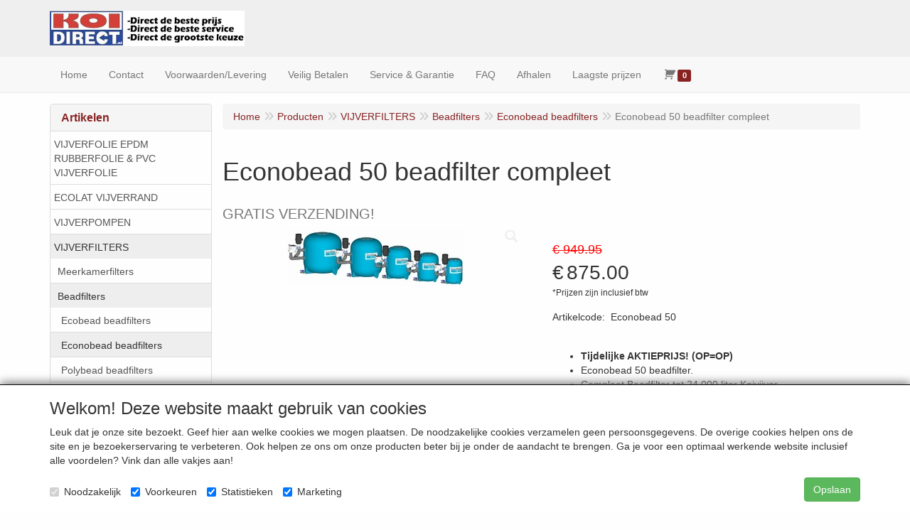

--- FILE ---
content_type: text/html; charset=UTF-8
request_url: https://www.koidirect.nl/vijverfilters/beadfilters/econobead-beadfilters/econobead-50-beadfilter-compleet/a-472-20000012
body_size: 12084
content:
<!DOCTYPE html>
<html lang="nl">
    <head>
        <base href="https://www.koidirect.nl/"
              data-url=""
              data-routing="/js/routing.json"
        />
        <meta name="viewport" content="width=device-width, initial-scale=1">
        <meta charset="utf-8" >
        
                    <meta name="author" content="Koidirect.nl, vijverfolie, rubberfolie, EPDM vijverfolie, EPDM rubberfolie, rubbervijverfolie, Koi direct, koivijver, webshop koidirect.nl - koionline, koiwinkel, koizaak, online koi ,econobead, beadfilters, ultrasieve 3, aquaforte smartsieve, vijverfolie, rubberfolie , aquaforte ecomax, messner vijverpompen, Aquaforte DM - O - O-plus vijverpomp, Firestone pondgard EPDM vijverfolie" />
                    <meta name="google-site-verification" content="k5An4hoW-pQF9iN5lJn82gusIIWyIITZZfjD7KgHsck" />
                    <META NAME="revisit-after" CONTENT="7">
                    <meta name="robots" content="all">
                    <meta name="rating" content="general" />
                    <link rel="canonical" href="https://www.koidirect.nl/" />
                    <meta name='generator' content='LogiVert 8.19.0.5; Equinoxe 10.5.33' />
        
        <title>Econobead 50 beadfilter bead-filter bead filter beadfilters</title>

        <!-- Load scripting -->
                                    <script>
    window.dataLayer = window.dataLayer || [];
    window.dataLayer.enableGA4Ecommerce = false;
</script>
                            <script src="/js/api.min.js?h=9a8857d6"></script>
                            <script>
document.addEventListener('DOMContentLoaded', function(el) {
    window.api = new Api("NTIyODI0MDc0MzUxNjM6WGtRdzRob0Y2ZjlqYnpkeHYzMg==", "https://www.koidirect.nl");
});
</script>
                    
        <script src="/js/plugins.min.js?h=bb38a032" id="pluginScripts"></script>
        <script src="/js/early_scripts.min.js?h=2ebe7f84" id="earlyScripts"></script>

        <script>
            // Epsilon Polyfill for IE
            if (Number.EPSILON === undefined) {
                Number.EPSILON = Math.pow(2, -52);
            }
            // Number Formatting
            Math.toDisplay = function (val, precision, force_sign) {
                if (typeof force_sign === 'undefined') {
                    force_sign = false;
                }

                if (typeof precision === "undefined") {
                    precision = 2;
                }

                if(isNaN(val) || typeof val !== "number") {
                    return false;
                }

                val = val + (1E3 * Number.EPSILON);
                var str = val.toFixed(precision);
                var decpoint = str.indexOf('.');

                str = str.replace('.', '.');

                for(var i = (decpoint - 3); i > 0; i = i - 3) {
                    str = str.slice(0, i) + ',' + str.slice(i);
                }

                if(force_sign && val > 0) {
                    str = "+" + str;
                }

                return str;
            }

            Math.toPrice = function(val, force_sign) {
                if(typeof force_sign === 'undefined') {
                    force_sign = false;
                }
                var price = "";

                if(val === 0) {
                    price = "Gratis";
                } else {
                    if(force_sign && val > 0) {
                        price = "+";
                    } else if(val < 0) {
                        price = "-";
                    }
                    price += "€ ";
                    price += Math.toDisplay(Math.abs(val), 2);
                }

                return price;
            }
            window.main_root = "https://www.koidirect.nl/";

        </script>

        <link rel="stylesheet" href="/assets/base.css?h=676cf9a1" />

        <link rel="stylesheet" href="/assets/theme.css?h=d5a3734c" />
        <link rel="icon" type="image/x-icon" href="/favicon.ico?h=2c914df2" />    <script src="https://www.google.com/recaptcha/api.js?onload=recaptchaOnload&render=explicit" async defer onerror="document.getElementsByTagName('html')[0].classList.add('no-captcha')"></script></head>
    <body data-sticky-container>
        
                    <header>
    <div class="logo-top">
        <div class="container">
            <div class="logo-container">
                <a href="/">
                    <img src="/images/cb_17.jpg?h=fc06bbfc" alt="Logo Koidirect.nl - Vijverproducten: EPDM vijverfolie, vijverpompen &amp; vijverfilters."/>                </a>
            </div>
            <div class="pull-right hidden-xs">
                    <ul class="nav navbar-nav  " data-sm-skip="data-sm-skip">
        
    </ul>

            </div>
        </div>
    </div>
</header>
<div class="nav-top sticky-header ">
    <nav class="navbar">
        <div class="container">
            <div class="navbar-header">
                <div class="mobile-menu-navbar">
                        <ul class="nav navbar-nav  " data-sm-skip="data-sm-skip">
        
    </ul>

                </div>
                <button type="button" class="navbar-toggle collapsed" data-toggle="collapse" data-target="#topmenu"
                        aria-expanded="false">
                    <span class="sr-only">Menu</span>
                    <span class="icon-bar"></span>
                    <span class="icon-bar"></span>
                    <span class="icon-bar"></span>
                </button>
            </div>

            <div class="collapse navbar-collapse" id="topmenu">
                <div class="mobile-menu-addon">
                        <ul class="nav navbar-nav  " >
        
    </ul>

                </div>
                    <ul class="nav navbar-nav  " >
            <li class="menu_homepage ">
        <a href="/"
   >
    <span class="lbl">Home</span>
    </a>
            </li>
    <li class="">
        <a href="/contact/c-3"
   >
    <span class="lbl">Contact</span>
    </a>
            </li>
    <li class="">
        <a href="/voorwaarden-levering/c-2"
   >
    <span class="lbl">Voorwaarden/Levering</span>
    </a>
            </li>
    <li class="">
        <a href="/veilig-betalen/c-1"
   >
    <span class="lbl">Veilig Betalen</span>
    </a>
            </li>
    <li class="">
        <a href="/service-garantie/c-6"
   >
    <span class="lbl">Service & Garantie</span>
    </a>
            </li>
    <li class="">
        <a href="/faq/c-7"
   >
    <span class="lbl">FAQ</span>
    </a>
            </li>
    <li class="">
        <a href="/afhalen/c-8"
   >
    <span class="lbl">Afhalen</span>
    </a>
            </li>
    <li class="">
        <a href="/laagste-prijzen/c-10"
   >
    <span class="lbl">Laagste prijzen</span>
    </a>
            </li>
    <li class="menu_cart ">
        <a href="/winkelwagen/" data-mode="articles">
    <i class="cart"></i><span class="amount label label-primary articles">0</span></a>
            </li>

    </ul>

            </div>
        </div>
    </nav>
</div>

        <div id="alert-wrapper">
        <div class="container" id="alert-container">
        <!-- This container is in use to display AJAX-triggered Alert messages -->
        </div>
    </div>

    <div class='container article_show' id="main">
            <div class="sidebar left" layout="1">
                    <div class="widget widget_catalog" type="catalog" >
            <div class="panel panel-default">
                                    <div class="panel-heading">
                        <h4 class="panel-title">Artikelen</h4>
                    </div>
                                <div class="list-group list-group-root">
            <a href="/vijverfolie-epdm-rubberfolie-pvc-vijverfolie/g-8"
           class="list-group-item ">
            VIJVERFOLIE EPDM RUBBERFOLIE &amp; PVC VIJVERFOLIE
        </a>

                    <a href="/ecolat-vijverrand/g-41"
           class="list-group-item ">
            ECOLAT VIJVERRAND
        </a>

                    <a href="/vijverpompen/g-10"
           class="list-group-item ">
            VIJVERPOMPEN
        </a>

                    <a href="/vijverfilters/g-11"
           class="list-group-item active">
            VIJVERFILTERS
        </a>

                    <div class="children list-group">
            <a href="/vijverfilters/meerkamerfilters/g-10000019"
           class="list-group-item ">
            Meerkamerfilters
        </a>

                    <a href="/vijverfilters/beadfilters/g-10000020"
           class="list-group-item active">
            Beadfilters
        </a>

                    <div class="children list-group">
            <a href="/vijverfilters/beadfilters/ecobead-beadfilters/g-20000190"
           class="list-group-item ">
            Ecobead beadfilters
        </a>

                    <a href="/vijverfilters/beadfilters/econobead-beadfilters/g-20000012"
           class="list-group-item active">
            Econobead beadfilters
        </a>

                    <a href="/vijverfilters/beadfilters/polybead-beadfilters/g-20000127"
           class="list-group-item ">
            Polybead beadfilters
        </a>

                    <a href="/vijverfilters/beadfilters/beadmax-beadfilters/g-20000009"
           class="list-group-item ">
            Beadmax beadfilters
        </a>

                    <a href="/vijverfilters/beadfilters/megabead-beadfilters/g-20000011"
           class="list-group-item ">
            Megabead beadfilters
        </a>

                    <a href="/vijverfilters/beadfilters/ultrabead-beadfilters/g-20000010"
           class="list-group-item ">
            Ultrabead beadfilters
        </a>

                    <a href="/vijverfilters/beadfilters/polygeyser-beadfilters/g-20000043"
           class="list-group-item ">
            Polygeyser beadfilters
        </a>

                    <a href="/vijverfilters/beadfilters/beadfilter-onderdelen/g-20000100"
           class="list-group-item ">
            Beadfilter onderdelen
        </a>

            </div>
                    <a href="/vijverfilters/zeefbochtfilters/g-10000100"
           class="list-group-item ">
            Zeefbochtfilters
        </a>

                    <a href="/vijverfilters/uv-c-stralers-uvc-lampen/g-10000021"
           class="list-group-item ">
            UV-C Stralers / UVC lampen
        </a>

                    <a href="/vijverfilters/vortex-vijverfilters/g-10000099"
           class="list-group-item ">
            Vortex vijverfilters
        </a>

                    <a href="/vijverfilters/modulefilters/g-10000134"
           class="list-group-item ">
            Modulefilters
        </a>

                    <a href="/vijverfilters/drukfilters/g-10000023"
           class="list-group-item ">
            Drukfilters
        </a>

                    <a href="/vijverfilters/overige-vijverfilters/g-10000068"
           class="list-group-item ">
            Overige vijverfilters
        </a>

            </div>
                    <a href="/filtermateriaal/g-22"
           class="list-group-item ">
            FILTERMATERIAAL
        </a>

                    <a href="/luchtpompen-beluchting/g-21"
           class="list-group-item ">
            LUCHTPOMPEN / BELUCHTING
        </a>

                    <a href="/aansluitmaterialen/g-17"
           class="list-group-item ">
            AANSLUITMATERIALEN
        </a>

                    <a href="/koivoeding-koivoer/g-14"
           class="list-group-item ">
            KOIVOEDING / KOIVOER
        </a>

                    <a href="/quarantaine-bakken/g-32"
           class="list-group-item ">
            QUARANTAINE BAKKEN
        </a>

            </div>

            </div>
        </div>
                            <div class="widget widget_cart hidden-sm-down" type="cart" >
            <div class="panel panel-default">
                                    <div class="panel-heading">
                        <h4 class="panel-title">Winkelwagen</h4>
                    </div>
                                    <div class="panel-body">
        <div class="alert alert-warning">Uw winkelwagen is leeg</div>
    </div>

            </div>
        </div>
             
    </div>

        
        <div id="content">
            <div>    <div id="breadcrumb_container">
                    <ol class="breadcrumb back internal"><li><a href="javascript:history.back()">Terug</a></li></ol>                <ol class="breadcrumb" itemscope itemtype="http://schema.org/BreadcrumbList"><li itemprop="itemListElement" itemscope itemtype="http://schema.org/ListItem"
                        ><a href="/"
                       itemprop="item"                    ><span itemprop="name">Home</span></a><meta itemprop="position" content="1" /></li><li itemprop="itemListElement" itemscope itemtype="http://schema.org/ListItem"
                        ><a href="/catalogus"
                       itemprop="item"                    ><span itemprop="name">Producten</span></a><meta itemprop="position" content="2" /></li><li itemprop="itemListElement" itemscope itemtype="http://schema.org/ListItem"
                        ><a href="/vijverfilters/g-11"
                       itemprop="item"                    ><span itemprop="name">VIJVERFILTERS</span></a><meta itemprop="position" content="3" /></li><li itemprop="itemListElement" itemscope itemtype="http://schema.org/ListItem"
                        ><a href="/vijverfilters/beadfilters/g-10000020"
                       itemprop="item"                    ><span itemprop="name">Beadfilters</span></a><meta itemprop="position" content="4" /></li><li itemprop="itemListElement" itemscope itemtype="http://schema.org/ListItem"
                        ><a href="/vijverfilters/beadfilters/econobead-beadfilters/g-20000012"
                       itemprop="item"                    ><span itemprop="name">Econobead beadfilters</span></a><meta itemprop="position" content="5" /></li><li itemprop="itemListElement" itemscope itemtype="http://schema.org/ListItem"
                        class="active"><span itemprop="name">Econobead 50 beadfilter compleet</span><meta itemprop="position" content="6" /></li></ol>
    </div>
</div>
                            <div class='lv_article' itemscope itemtype="https://schema.org/Product">
        <form name="article_order_form" method="post" action="/winkelwagen/toevoegen?id=472">

                    <div class="article-header">
<h1>
    <span itemprop="name">Econobead 50 beadfilter compleet</span>
</h1>

<h2>
    <small>
        <span id="measure"></span>
        <span id="specification">GRATIS VERZENDING!</span>
    </small>
</h2>

</div>
        
        <div class="article_img">
                                        <span class="badge"></span>
            
                            <div id="slider-container">
            <div id="image-container">
            <div class="image">
                <img src="https://www.koidirect.nl/data/articles/images/big/b_472.jpg?h=f3b156c9"
                     data-mfp-src="https://www.koidirect.nl/data/articles/images/zoom/m_472.jpg?h=bf4cb69a"
                     itemprop="image" alt="Econobead 50 beadfilter compleet"/>
            </div>
                    </div>
                                </div>
                    </div>

        <div class="summary">
                                            <div itemprop="offers" itemscope itemtype="http://schema.org/Offer">
    <link itemprop="url" href="https://www.koidirect.nl/vijverfilters/beadfilters/econobead-beadfilters/econobead-50-beadfilter-compleet/a-472-20000012" />
        <div class="price">
                                    <span class="recommended">€ 949.95</span>
            
            <span itemprop="priceCurrency" content="EUR" class="main_price">€</span>
            <span itemprop="price" content="875.00000016" id="articlePrice" class="main_price">875.00</span>
            <span class="once_price">            </span>

            <span class="small">*Prijzen zijn inclusief btw</span>

                                    <span class="small"></span>
        
        
            </div>
</div>

            
                                            
                    <span id="artCodes">
        <span class="lbl">Artikelcode</span>:&nbsp;
        <span class="artcode1" itemprop="productID">Econobead 50</span>
            </span>
    <br/>

            
                        

                                        <div class="widget-column  shortmemo">
                        <div class="widget-container " layout="1">
                            <div class="widget widget_html" type="html" >
                                                <div><br></div>
<ul type="disc">
<li><b>Tijdelijke AKTIEPRIJS! (OP=OP)</b></li>
<li>Econobead 50 beadfilter.</li>
<li>Compleet Beadfilter tot 24.000 liter Koivijver.</li>
</ul>
                            </div>
            </div>

            </div>

    
                        
                <span class="stock available"itemprop="entry" href="InStock">Ruim op voorraad        </span>

    
    
                        


                        


            
                                
    
    
    <div class="orderBox">
        <input type="hidden" id="article_order_form_id" name="article_order_form[id]" class="id" data-id="472" value="472" />
        
        
                                    <div class="input-group order-button-row">
                                            <span class="input-group-addon hidden-xs">
                            <label class="control-label required" for="article_order_form_quantity">Aantal</label>
                        </span>
                                        <input type="text" id="article_order_form_quantity" name="article_order_form[quantity]" required="required" class="prod_qty form-control" step="1" min="1" data-min-amount="1" max="5" data-max-amount="5" value="1" />
                                            <span class="input-group-btn">
                                                                <button type="submit" id="article_order_form_orderbutton" name="article_order_form[orderbutton]" class="addtocart btn btn-primary btn">
        <span>Artikel toevoegen</span>
    </button>
                                                                                                            </span>
                                    </div>
            
            <div class="btn-toolbar">
                
                            </div>
            </div>
            
                    </div>

        <div class="details">
                                                                    
                            
                            <div id="longMemo">
        <div class="row widget-container-main">
                                <div class="widget-column  ">
                        <div class="widget-container " layout="1">
                            <div class="widget widget_html" type="html" >
                                                <div>De EconoBead beadfilters hebben een zeer sterke kwaliteit polypropyleen behuizing en zijn standaard voorzien van: bodemdrain om het vuil van de bodem te verwijderen, 6-wegklep, transparante deksel, beads en een blower. De blower is tevens voorzien van geluiddemper. De EconoBead serie bestaat uit vijf modellen voor vijvers van ongeveer 10m&sup3; tot ongeveer 100m&sup3;. Dankzij de grote deksel zeer goed toegankelijk voor het vullen met beads en eventueel onderhoud. <br><br><font size="3"><b>Beadfilters</b></font><br>Beadfilters zijn gesloten (druk)vaten gevuld met miljoenen plastic korreltjes (beads). Omdat deze korreltjes drijven zorgen ze voor de mechanische filtratie en vanwege hun grote aanhechtings- oppervlak ook als biologische filtratie. <br><br><font size="3"><b>Mechanische filtratie:</b></font> de korrels drijven in een gesloten vat en zitten daardoor heel erg dicht op elkaar. Het water wordt er door de druk van de pomp doorheen geleid waardoor de vuildeeltjes in deze korrels blijven hangen. Naarmate het filter langere tijd wordt gebruikt wordt ook de biofilm (een plakkerige laag) om de korrels dikker waardoor er steeds fijner vuil kan worden opgevangen. <br><br><font size="3"><b>Biologische filtratie:</b></font> de plastic korrels hebben een aanhechtingsoppervlakte van zo&rsquo;n 1600m&sup2; per m&sup3; (zes keer zo veel als bijvoorbeeld een blauwe Japanse mat). De biofilmlaag om de korrels biedt dus gigantisch veel oppervlakte voor de bacteri&euml;n voor het afbreken van ammonium, nitriet en nitraat. </div>
<div><br></div>
<ul type="disc">
<li>Econobead 50. Goede kwaliteit kunststof Beadfilter.</li>
<li>Met topkwaliteit Blower &amp; Beads.</li>
<li>Met aftapkraan &amp; doorzichtig deksel.</li>
<li>5 jaar garantie op de PVC koppelingen.</li>
<li>10 jaar garantie op de behuizing.</li>
<li><b>Vraag via het Contactformulier onze laagste prijs aan!</b></li>
</ul>
<div><br></div>
<div>Max. Koivijverinhoud: 20.000 liter.</div>
<div>Max. (Natuur) zwemvijverinhoud: 45.000 liter.</div>
<div>Max. Visbezetting: 50 kg (max.1% voer per dag)</div>
<div>Afmetingen diam. x h: 50 x 75 cm.</div>
<div>Toevoer / Afvoer: 1,5" bi. draad of 50mm pijp.</div>
<div>Installatie: Pompgevoed.</div>
<div>Aanbevolen Pomp: 12.000 - 22.000 liter/uur.</div>
<div>Aanbevolen UVC: 55 tot 110 watt.</div>
                            </div>
            </div>

            </div>

                    </div>
    </div>


            
                                                        <div class="crossMarketing articles">
            <h3></h3>
                <div class="article-container">
                            <div class="prod article" data-id="771">
        <div class="wrap">
            <a href="https://www.koidirect.nl/vijverfilters/beadfilters/econobead-beadfilters/econobead-ecobead-bypass-40-50-60cm/a-771-20000012">
                <div class="img-container">
                                            <img class="thumb" src="https://www.koidirect.nl/data/articles/images/small/s_771.jpg?h=051cf545"
                             alt="Econobead / Ecobead Bypass 40 - 50 - 60cm"/>
                                    </div>
                <h4><span class="prod-title">Econobead / Ecobead Bypass 40 - 50 - 60cm</span>
                                    </h4>
                                 <div class="price-container">
                                                                           <span class="recommended">€ 109.95</span>
                                                  &euro; 94.95
                                                                                       </div>
            </a>
                                                    <div class="btn-toolbar prod-adder">
        <div class="btn-group btn-addon">
            <a class="btn btn-default prod-link"
                href="https://www.koidirect.nl/vijverfilters/beadfilters/econobead-beadfilters/econobead-ecobead-bypass-40-50-60cm/a-771-20000012"
                title="Details"
                data-toggle="tooltip">
                <span class="fa fa-info-circle"></span>
            </a>
                    </div>

        <div class="btn-group qty-fields">
            <input type="text"
                    class="prod_qty form-control"
                    name="article_order_form[quantity]"
                    required="required"
                    value="1"
                    step="1"
                    precision="0"
                    min="1"
                    data-min-amount="1"
                    max="5"
                    data-max-amount="5">
            <button type="submit"
                class="btn btn-primary btn-add"
                name="article_order_form[orderbutton]">
                <span class="fa fa-shopping-cart"></span>
            </button>
        </div>
    </div>
                                    </div>
    </div>

                            <div class="prod article" data-id="355">
        <div class="wrap">
            <a href="https://www.koidirect.nl/vijverfilters/beadfilters/econobead-beadfilters/aquaforte-ultrasieve-midi-midisieve/a-355-20000012">
                <div class="img-container">
                                            <img class="thumb" src="https://www.koidirect.nl/data/articles/images/small/s_355.jpg?h=2629b1f2"
                             alt="Aquaforte Ultrasieve Midi (Midisieve)"/>
                                    </div>
                <h4><span class="prod-title">Aquaforte Ultrasieve Midi (Midisieve)</span>
                    <br/>
                        <small>Gratis bezorging!</small>                </h4>
                                 <div class="price-container">
                                                                           <span class="recommended">€ 929.50</span>
                                                  &euro; 799.00
                                                                                       </div>
            </a>
                                                <div class="btn-group">
                        <a href="https://www.koidirect.nl/vijverfilters/beadfilters/econobead-beadfilters/aquaforte-ultrasieve-midi-midisieve/a-355-20000012" class="btn btn-primary">Details</a>
                                            </div>
                                    </div>
    </div>

                            <div class="prod article" data-id="484">
        <div class="wrap">
            <a href="https://www.koidirect.nl/vijverfilters/beadfilters/econobead-beadfilters/ultrasieve-3-met-300-micron-zeef/a-484-20000012">
                <div class="img-container">
                                            <img class="thumb" src="https://www.koidirect.nl/data/articles/images/small/s_484.jpg?h=61ecb393"
                             alt="Ultrasieve 3 met 300 micron zeef"/>
                                    </div>
                <h4><span class="prod-title">Ultrasieve 3 met 300 micron zeef</span>
                    <br/>
                        <small>Showroom model nieuw nu 975,- euro!</small>                </h4>
                                 <div class="price-container">
                                                                       &euro; 975.00
                                                                                       </div>
            </a>
                                                <div class="btn-group">
                        <a href="https://www.koidirect.nl/vijverfilters/beadfilters/econobead-beadfilters/ultrasieve-3-met-300-micron-zeef/a-484-20000012" class="btn btn-primary">Details</a>
                                            </div>
                                    </div>
    </div>

                            <div class="prod article" data-id="931">
        <div class="wrap">
            <a href="https://www.koidirect.nl/vijverfilters/beadfilters/econobead-beadfilters/ecobead-pro-50-beadfilter-compleet/a-931-20000012">
                <div class="img-container">
                                            <img class="thumb" src="https://www.koidirect.nl/data/articles/images/small/s_931.jpg?h=f3414965"
                             alt="Ecobead Pro 50 beadfilter compleet"/>
                                    </div>
                <h4><span class="prod-title">Ecobead Pro 50 beadfilter compleet</span>
                                    </h4>
                                 <div class="price-container">
                                                                           <span class="recommended">€ 900.00</span>
                                                  &euro; 729.95
                                                                                       </div>
            </a>
                                                <div class="btn-group">
                        <a href="https://www.koidirect.nl/vijverfilters/beadfilters/econobead-beadfilters/ecobead-pro-50-beadfilter-compleet/a-931-20000012" class="btn btn-primary">Details</a>
                                            </div>
                                    </div>
    </div>

                            <div class="prod article" data-id="861">
        <div class="wrap">
            <a href="https://www.koidirect.nl/vijverfilters/beadfilters/econobead-beadfilters/aquaforte-smartsieve-zeefbochtfilter/a-861-20000012">
                <div class="img-container">
                                            <img class="thumb" src="https://www.koidirect.nl/data/articles/images/small/s_861.jpg?h=4f934029"
                             alt="Aquaforte Smartsieve zeefbochtfilter"/>
                                    </div>
                <h4><span class="prod-title">Aquaforte Smartsieve zeefbochtfilter</span>
                                    </h4>
                                 <div class="price-container">
                                                                           <span class="recommended">€ 599.00</span>
                                                  &euro; 495.00
                                                                                       </div>
            </a>
                                                <div class="btn-group">
                        <a href="https://www.koidirect.nl/vijverfilters/beadfilters/econobead-beadfilters/aquaforte-smartsieve-zeefbochtfilter/a-861-20000012" class="btn btn-primary">Details</a>
                                            </div>
                                    </div>
    </div>

            </div>

        </div>
    
                
            
            
                        

                                            
            
            
                        
        </div>

        <div style="display: none">
            <input type="hidden" id="article_order_form__token" name="article_order_form[_token]" value="9f5c8049cd3b311568e397b76.uC6G0M65xmz70M8perYyyhLBO558o7Ap3iqfDqGbkiw.8h7XlqzQ9Cuuu6RGV_QFmyKDT9cPltVOqBv-XuTT9h_2bNCipsGIGczkqA" />
        </div>
        </form>

        <div class="modal fade restock-modal" role="dialog" id="restock_modal">
    <div class="modal-dialog" role="document">
        <div class="modal-content">
            <div class="modal-header">
                <button class="close"
                    aria-label="Verder winkelen"
                    data-dismiss="modal"
                    type="button">
                    <span aria-hidden="true">&times;</span>
                </button>
                <h4 class="modal-title">
                    Blijf op de hoogte
                </h4>
            </div>
            <div class="modal-body">
                <p>Helaas is het product op dit moment uitverkocht. Laat jouw gegevens achter en je ontvangt een bericht zodra het weer op voorraad is.</p>

                                    <form name="restock" method="post">
                        <div class="form-group"><label class="control-label required" for="restock_email">E-mail</label><input type="email" id="restock_email" name="restock[email]" required="required" class="form-control" /><p class="help-block"></p>
    </div><div class="form-group"><label class="hideDefault control-label required" for="restock_captcha">Captcha</label>    <div class="g-recaptcha" data-theme="light" data-size="invisible"
             data-type="image" data-sitekey="6LfOt7oUAAAAABy-xQSPR0rjBppQLmOrFVPlDpnn" data-callback="onReCaptchaSuccess" data-badge="inline"></div><div class="recaptcha-unavailable alert alert-warning">De Captcha-controle kan niet worden ingeladen</div><noscript><div style="width: 302px; height: 352px;"><div style="width: 302px; height: 352px; position: relative;"><div style="width: 302px; height: 352px; position: absolute;"><iframe src="https://www.google.com/recaptcha/api/fallback?k=6LfOt7oUAAAAABy-xQSPR0rjBppQLmOrFVPlDpnn"
                                style="width: 302px; height:352px; border-style: none; overflow: hidden;"
                        ></iframe></div><div style="width: 250px; height: 80px; position: absolute; border-style: none; bottom: 21px; left: 25px; margin: 0; padding: 0; right: 25px;"><textarea id="restock_captcha" name="captcha"
                                    class="g-recaptcha-response"
                                    style="width: 250px; height: 80px; border: 1px solid #c1c1c1; margin: 0; padding: 0; resize: none;"
                          ></textarea></div></div></div></noscript><p class="help-block"></p>
    </div><button type="submit" class="btn btn-primary">Houd me op de hoogte</button>
                    <input type="hidden" id="restock_id" name="restock[id]" /><input type="hidden" id="restock_locale" name="restock[locale]" /><input type="hidden" id="restock__token" name="restock[_token]" value="547f167fea4d.qzxk9xTIoN6RmdXw6wv-F9KVRmnnsTMVIveJGqmEVTQ.3msIvm2k8pjg8pPAm1uwfaPcNyWG0wtiYIf9dPvBBQL4czyZILLau6DcmA" /></form>
                            </div>
        </div>
    </div>
</div>

<script>
    $('#restock_modal').on('show.bs.modal', function(event) {
        let button = $(event.relatedTarget);
        let id = button.attr('data-id');
        let modal = $(this);
        modal.find('input[name="restock[id]"]').val(id);
        modal.find('form[name="restock"]').attr('action', Routing.generate('article_restock', {
            'id': id
        }));

        let locale = $('html').attr('lang');
        modal.find('input[name="restock[locale]"]').val(locale);
        modal.find('input[name="restock[email]"]').on('input', function() {
            modal.find('button').prop('disabled', false);
        })
    });

    $('form[name="restock"]').on('submit', function(event) {
        if(event.isDefaultPrevented) {
            return;
        }

        if($(this).find('.g-recaptcha[data-size="invisible"]').length > 0 || $(this).find('.h-recaptcha[data-size="invisible"]').length > 0) {
          // If there's a Hidden Captcha in this form, the Captcha Validation will trigger form submission, causing a redirect,
          // instead of the AJAX update.
          return;
        }

        event.preventDefault();
        $(this).find('button[type="submit"]').prop('disabled', true);

        let modal_body = $(this).closest('.modal-body');
        let email = $(this).find('input[name="restock[email]"]').val();

        // Clean up old alerts
        modal_body.find('.alert').each(function() { $(this).remove(); });
        modal_body.find('.help-block.feedback').remove();
        modal_body.find('.has-feedback.has-error').removeClass('has-feedback has-error');

        $.post($(this).attr('action'), $(this).serialize())
          .done(function(response) {
              let alert = $('<div>');
              alert.addClass('alert alert-success notification notification-success')
                .text(Translator.trans('article.restock.success', {
                    'email': email
                }, 'messages'))
                .prependTo(modal_body)
              ;
          })
          .fail(function(xhr) {
              let response = xhr.responseJSON;

              let text = '';
              for(let i = 0; i < response.errors.length; i++) {
                  if(null !== response.errors[i].field) {
                      let field = modal_body.find('input[name="restock[' + response.errors[i].field + ']"');
                      field.closest('.form-group')
                        .addClass('has-feedback has-error')
                        .append('<p class="help-block feedback">' + response.errors[i].message + '</p>');
                  } else {
                      if(text.length > 0) {
                          text += '<br />';
                      }
                      text += response.errors[i].message;
                  }
              }

              if(text.length > 0) {
                  let alert = $('<div>');
                  alert.addClass('alert alert-danger notification notification-danger')
                    .html(text)
                    .prependTo(modal_body);
              }

              $(modal_body).find('button[type="submit"]').prop('disabled', false);
          });
    });
</script>
    </div>
        </div>
    </div>

            <footer id="nav-footer">
            <div class="widget-container-footer">
                                <div class="widget-column " >
                <div class="widget-container " layout="1">
                    <div class="widget widget_html" type="html" >
                        <div>Koidirect <font face="Symbol">&#61651;</font> 2026</div>
            </div>
            </div>

        </div>

                    </div>
    </footer>
    
    <div id="backdrop"></div>

        <div id="cart-popup" class="modal fade" aria-labelledby="cartTitle" role="dialog">
    <div class="modal-dialog modal-lg" role="document">
        <div class="modal-content" id="cart">
            <div class="modal-header">
                <button class="close"
                    aria-label="Verder winkelen"
                    data-dismiss="modal"
                    type="button">
                    <span aria-hidden="true">&times;</span>
                </button>
                <h4 class="modal-title" id="cartTitle">
                    <a href="/winkelwagen/">Winkelwagen</a>
                </h4>
            </div>
            <div class="modal-body">
                <div id="cart-messages">
    <div v-for="(messages, level) in flashes">
        <div v-for="message in messages"
            v-bind:class="'alert alert-'+level"
            v-html="message"></div>
    </div>
</div>
<div class="cart" v-if="cart.total_items > 0">
    <table v-for="(articles, bag) in cart.bags"
        v-bind:data-bag="bag"
        class="table table-striped cart-table vue-cart">
        <thead v-if="bag === 'subscriptions'">
        <th class="actions"></th>
        <th class="qty">Aantal</th>
        <th class="product">Artikel</th>
        <th class="price">Startprijs</th>
        <th class="price price-recurring">Daarna</th>
        <th class="period">Periode</th>
        <th class="total">Totaal</th>
        </thead>
        <thead v-else>
        <th class="actions"></th>
        <th class="qty">Aantal</th>
        <th class="product">Artikel</th>
        <th class="price">Stukprijs</th>
        <th class="total">Totaal</th>
        </thead>
        <tbody class="cart-items">
        <tr class="cart-item"
            v-for="(article, cart_line) in articles"
            v-bind:data-min="article.min_qty"
            v-bind:data-max="article.max_qty"
            v-bind:data-step="article.step_size"
            v-bind:data-precision="article.step_precision"
            v-bind:data-bag="bag"
            v-bind:data-cartKey="cart_line">
            <td class="actions">
                <button type="button"
                    class="cart-increase"
                    title="Toevoegen"
                    v-show="bag !=='gifts'"
                    v-on:click="add"
                    v-bind:disabled="article.max_qty<=article.quantity">
                    <span class="sr-only">Toevoegen</span>
                    <span class="fa fa-plus"></span>
                </button>
                <button type="button"
                    class="cart-decrease"
                    title="Verwijderen"
                    v-show="bag !=='gifts'"
                    v-on:click="remove"
                    v-bind:disabled="article.min_qty>=article.quantity">
                    <span class="sr-only">Verwijderen</span>
                    <span class="fa fa-minus"></span>
                </button>
                <button type="button"
                    class="cart-remove"
                    title="Verwijderen"
                    v-on:click="remove_all">
                    <span class="sr-only">Verwijderen</span>
                    <span class="fa fa-trash"></span>
                </button>
            </td>
            <td class="qty">
                <span class="prod-qty" v-text="article.quantity"></span>
            </td>
            <td class="product">
                <div class="thumb" v-if="include_images && article.pictures
                                && (article.pictures.mini || article.pictures.small) ">
                    <img v-bind:alt="article.description" v-bind:src="article.pictures.mini"
                         v-if="article.pictures.mini"/>
                    <img v-bind:alt="article.description" v-bind:src="article.pictures.small"
                         v-else/>
                </div>
                <div class="prodData">
                    <!-- Product Data -->
                    <a v-bind:href="article.permalink" v-text="article.description"></a><br/>
                    <span class="measure" v-text="article.measure" v-if="article.measure"></span>
                    <br v-if="article.measure"/>

                    <!-- Selected Options -->
                    <div class="options">
                        <div class="option"
                            v-for="option in article.options"
                            v-if="option.value !==null">
                            <span class="option name">
                                <strong v-text="option.label + ':'"></strong>
                                <span v-text="option.value"></span>
                            </span>
                            <span class="option total small"
                                v-text="'(' + Math.toPrice(option.prices.each, true) + ')'"
                                v-if="option.price"></span>
                        </div>
                    </div>

                    <!-- Cart Text -->
                    <div class="cartText" v-if="article.cartText" v-html="article.cartText"></div>

                    <!-- Small Order Premium -->
                    <div class="premium" v-if="article.premium && article.premium.applied">
                        <span v-text="Translator.trans('article.price.small_order_surplus', {'count': article.premium.quantity }, 'messages') + ':'"></span>
                        <span class="total small" v-text="Math.toPrice(article.premium.price)"></span>
                    </div>

                    <!-- "Eenmalige" Optiemeerprijzen -->
                    <div class="premium" v-if="typeof article.price_once !== 'undefined' && article.price_once != 0">
                        <span v-text="Translator.trans('article.price.once.surplus')"></span>
                        <span class="total small" v-text="Math.toPrice(article.price_once, true)"></span>
                    </div>

                    <!-- Messages -->
                    <div class="messages" v-if="article.messages">
                        <div v-for="message in article.messages"
                            v-bind:class="'alert alert-'+message.level"
                            v-text="Translator.trans(message.message, message.data)">
                        </div>
                    </div>
                    <div class="visible-xs">
                        <!-- Todo -->
                        <strong>Aantal</strong>:
                        <span class="prod-qty" v-text="article.quantity"></span>
                        <div class="actions">
                            <button type="button"
                                class="cart-increase"
                                title="Toevoegen"
                                v-show="bag !=='gifts'"
                                v-on:click="add"
                                v-bind:disabled="article.max_qty<=article.quantity">
                                <span class="sr-only">Toevoegen</span>
                                <span class="fa fa-plus"></span>
                            </button>
                            <button type="button"
                                class="cart-decrease"
                                title="Verwijderen"
                                v-show="bag !=='gifts'"
                                v-on:click="remove"
                                v-bind:disabled="article.min_qty>=article.quantity">
                                <span class="sr-only">Verwijderen</span>
                                <span class="fa fa-minus"></span>
                            </button>
                            <button type="button"
                                class="cart-remove"
                                title="Verwijderen"
                                v-on:click="remove_all">
                                <span class="sr-only">Verwijderen</span>
                                <span class="fa fa-trash"></span>
                            </button>
                        </div>
                    </div>
                </div>
            </td>
            <td class="price">
                <span class="amt" v-text="Math.toPrice(article.unit_price)"></span>
                <strong v-if="bag === 'gifts'">(Cadeau)</strong>
            </td>
            <td class="price price-recurring" v-if="bag === 'subscriptions'">
                <span class="amt" v-text="Math.toPrice(article.subscription_recurring_price)"></span>
            </td>
            <td class="period"
                v-if="bag === 'subscriptions'"
                v-text="Translator.trans('article.period.'+article.subscription_period)"></td>
            <td class="total">
                <span class="amt" v-text="Math.toPrice(article.price)"></span>
            </td>
        </tr>
        </tbody>
    </table>


    <table class="table table-striped cart-table">
        <tfoot>
        <!-- Subtotal Row -->
        <tr class="subtotal">
            <td class="actions"></td>
            <td colspan="3">Subtotaal</td>
            <td class="total">
                <span class="amt" v-text="Math.toPrice(cart.price)"></span>
            </td>
        </tr>

        <!-- Discount Row -->
        <tr class="discount" v-for="(discount,label) in cart.discounts" v-if="cart.discounts && label !== 'total'" v-bind:class="label">
            <td class="actions"></td>
            <td colspan="2"
                v-text="discount.label"></td>
            <td class="price" v-text="Math.toPrice(discount.price * -1)"></td>
            <td class="total"></td>
        </tr>
        <tr class="discount total" v-if="cart.discounts.total > 0">
            <td class="actions"></td>
            <td colspan="3" v-text="Translator.trans('price.your_discount')"></td>
            <td class="total" v-text="Math.toPrice(cart.discounts.total * -1)"></td>
        </tr>

        <!-- Ecotax Row (placeholder) -->
        <tr class="ecotax" v-for="ecotax in cart.ecotaxes" v-if="cart.ecotaxes">
            <td class="actions"></td>
            <td colspan="3" v-text="ecotax.name"></td>
            <td class="total">
                <span class="amt"
                    v-text="Math.toPrice(cart.incVat?ecotax.price_incvat:ecotax.price_exvat)"></span>
            </td>
        </tr>

        <!-- Cart Total Row -->
        <tr class="total">
            <td class="actions"></td>
            <td colspan="3">Totaal</td>
            <td class="total">
                <span class="amt" v-text="Math.toPrice(cart.total)"></span>
            </td>
        </tr>

        <!-- Informative Rows -->
        <tr class="vat-description">
            <td colspan="5" v-if="cart.incVat">*Prijzen zijn inclusief btw</td>
            <td colspan="5" v-else>*Prijzen zijn exclusief btw</td>
        </tr>

        <tr class="weight" v-if="weight">
            <td colspan="4">Totaal gewicht</td>
            <td class="price">
                <span class="amt" v-text="Math.toDisplay(cart.weight)"></span>
                <span class="unit" v-text="weight"></span>
            </td>
        </tr>
        </tfoot>
    </table>
</div>
<div class="alert alert-warning" v-else>Uw winkelwagen is leeg</div>

                <div id="gifts" v-if="cart.availableGifts">
    <h4>Cadeaulijst - maak uw keuze</h4>
    <div class="article-container grid">
                <div class="prod gift" v-for="article in cart.availableGifts" v-bind:data-aid="article.id">
            <div class="wrap">
                <a class="prod-link" v-bind:href="article.permalink">
                    <div class="img-container">
                        <img class="thumb"
                            v-if="article.pictures.small"
                            v-bind:src="article.pictures.small"
                            v-bind:alt="article.description"/>
                        <img class="thumb"
                            v-else-if="article.pictures.mini"
                            v-bind:src="article.pictures.mini"
                            v-bind:alt="article.description"/>
                    </div>
                    <h4><span class="prod-title" v-text="article.description"></span><br/>
                        <small class="prod-specification" v-text="article.specification"></small>
                    </h4>
                    <div class="price-container">
                        <span class="recommended"
                            v-if="article.recommended_price > article.unit_price
                            && typeof article.price_display === 'undefined'">
                            <span class="amt"
                                v-text="Math.toPrice(article.recommended_price)"></span>
                        </span>
                        <span class="price-display">
                            <span class="amt"
                                v-text="Math.toPrice(article.unit_price)"
                                v-if="typeof article.price_display === 'undefined'"></span>
                            <span v-else
                                class="amt"
                                v-text="article.price_display"></span>
                        </span>
                    </div>
                </a>
                <div class="btn-group proto-gift">
                    <a v-bind:href="article.permalink" class="btn btn-primary prod-link">
                    <span class="fa fa-info-circle"
                          data-toggle="tooltip"
                          data-position="top"
                          title="Details">
                    </span>
                    </a>
                                        <button type="button" class="btn btn-default btn-add" v-on:click="addGift" v-bind:data-aid="article.id">
                        <span class="fa fa-plus"
                            data-toggle="tooltip"
                            data-position="top"
                            title="Toevoegen"/></span>
                    </button>
                </div>
            </div>
        </div>
    </div>
</div>
            </div>
            <div class="modal-footer">
                <button type="button" data-dismiss="modal" class="btn btn-default">
                    Verder winkelen
                </button>
                <a href="/winkelwagen/" class="btn btn-default">
                    Naar winkelwagen</a>
                <a href="/afrekenen"
                    class="btn btn-primary"
                    v-if="cart.canBeOrdered && cart.total_items > 0">
                    Bestellen
                </a>
            </div>
        </div>
    </div>
</div>

    

    
                <div class="consent">
    <div class="container askConsent" style="display:block">
        <div class="h3">Welkom! Deze website maakt gebruik van cookies</div>
        <div id="text">Leuk dat je onze site bezoekt. Geef hier aan welke cookies we mogen plaatsen. De noodzakelijke cookies verzamelen geen persoonsgegevens. De overige cookies helpen ons de site en je bezoekerservaring te verbeteren. Ook helpen ze ons om onze producten beter bij je onder de aandacht te brengen. Ga je voor een optimaal werkende website inclusief alle voordelen? Vink dan alle vakjes aan!</div>
        <form method="POST" action="/privacy/set-consent">
            <div class="checkbox">
                <label>
                    <input type="checkbox" name="cookie_consent" checked disabled value="0"/>
                    Noodzakelijk
                </label>
            </div>
            <div class="checkbox">
                <label>
                    <input type="checkbox" name="cookie_consent" value="1"checked/>
                    Voorkeuren
                </label>
            </div>
            <div class="checkbox">
                <label>
                    <input type="checkbox" name="cookie_consent" value="2"checked/>
                    Statistieken
                </label>
            </div>
            <div class="checkbox">
                <label>
                    <input type="checkbox" name="cookie_consent" value="4"checked/>
                    Marketing
                </label>
            </div>
            <button type="button" id="saveConsent" class="pull-right btn btn-success">Opslaan</button>
        </form>
        <script>
            window.updateGTMConsent = (callback) => {
                if (typeof callback === 'function') {
                    document.addEventListener('lv_consent_update', function(event) {
                        callback(event.consentValue);
                    });
                }
            }

            document.addEventListener('DOMContentLoaded', function () {
                let consent_form = $('div.consent').find('form');
                consent_form.find('button#saveConsent').on('click', function () {
                    let label = $(this).text();
                    $(this).html('<span class="fa fa-spin fa-spinner" id="spinner"></span>&nbsp;' + label);

                    // Get the Consent Value
                    let consent_value = 0;
                    $('input[name=cookie_consent]').filter(':checked').each((k, el) => {
                        consent_value += parseInt(el.value);
                    });

                    let event = new CustomEvent('lv_consent_update');
                    event.consentValue = consent_value;
                    document.dispatchEvent(event);

                    $.post(
                        Routing.generate('consent_set'),{
                            cookie_consent: consent_value
                        }
                    )
                        .done(function (response) {
                            if (typeof response.consent === "undefined") {
                                consent_form.prepend('<div class="alert alert-danger">'
                                    + Translator.trans('cookieconsent.prefs_error')
                                    + '</div>'
                                );
                            } else {
                                consent_form.prepend('<div class="alert alert-success">'
                                    + Translator.trans('cookieconsent.prefs_success')
                                    + '</div>'
                                );
                                $(this).text(label);
                                window.location.reload();
                            }
                        })
                        .always(function() {
                            $(this).siblings('span').remove();
                        });
                });
                $('div.consent').show();

                $('#toggleConsentDiv').on('click', function () {
                    $('div.consent > div').toggle();
                });

                $('#withdrawConsent').on('click', function () {
                    let event = new CustomEvent('lv_consent_update');
                    event.consentValue = 0;
                    document.dispatchEvent(event);

                    $.get(Routing.generate('consent_withdraw'));
                });
            });
        </script>
    </div>
</div>
        <script>
            WebFontConfig = {
                google: {families: ['Source+Sans+Pro:400,300,600,700:latin', 'Russo+One::latin']}
            };
            (function () {
                var wf = document.createElement('script');
                wf.src = ('https:' === document.location.protocol ? 'https' : 'http') +
                    '://ajax.googleapis.com/ajax/libs/webfont/1/webfont.js';
                wf.type = 'text/javascript';
                wf.async = 'true';
                var s = document.getElementsByTagName('script')[0];
                s.parentNode.insertBefore(wf, s);
            })();
        </script>

                    <script src="/js/app.min.js?h=9b8aee0f" async defer id="mainScripts"></script>

        </body>
</html>


--- FILE ---
content_type: text/html; charset=utf-8
request_url: https://www.google.com/recaptcha/api2/anchor?ar=1&k=6LfOt7oUAAAAABy-xQSPR0rjBppQLmOrFVPlDpnn&co=aHR0cHM6Ly93d3cua29pZGlyZWN0Lm5sOjQ0Mw..&hl=en&type=image&v=PoyoqOPhxBO7pBk68S4YbpHZ&theme=light&size=invisible&badge=bottomleft&anchor-ms=20000&execute-ms=30000&cb=tva2zc61hp3n
body_size: 49528
content:
<!DOCTYPE HTML><html dir="ltr" lang="en"><head><meta http-equiv="Content-Type" content="text/html; charset=UTF-8">
<meta http-equiv="X-UA-Compatible" content="IE=edge">
<title>reCAPTCHA</title>
<style type="text/css">
/* cyrillic-ext */
@font-face {
  font-family: 'Roboto';
  font-style: normal;
  font-weight: 400;
  font-stretch: 100%;
  src: url(//fonts.gstatic.com/s/roboto/v48/KFO7CnqEu92Fr1ME7kSn66aGLdTylUAMa3GUBHMdazTgWw.woff2) format('woff2');
  unicode-range: U+0460-052F, U+1C80-1C8A, U+20B4, U+2DE0-2DFF, U+A640-A69F, U+FE2E-FE2F;
}
/* cyrillic */
@font-face {
  font-family: 'Roboto';
  font-style: normal;
  font-weight: 400;
  font-stretch: 100%;
  src: url(//fonts.gstatic.com/s/roboto/v48/KFO7CnqEu92Fr1ME7kSn66aGLdTylUAMa3iUBHMdazTgWw.woff2) format('woff2');
  unicode-range: U+0301, U+0400-045F, U+0490-0491, U+04B0-04B1, U+2116;
}
/* greek-ext */
@font-face {
  font-family: 'Roboto';
  font-style: normal;
  font-weight: 400;
  font-stretch: 100%;
  src: url(//fonts.gstatic.com/s/roboto/v48/KFO7CnqEu92Fr1ME7kSn66aGLdTylUAMa3CUBHMdazTgWw.woff2) format('woff2');
  unicode-range: U+1F00-1FFF;
}
/* greek */
@font-face {
  font-family: 'Roboto';
  font-style: normal;
  font-weight: 400;
  font-stretch: 100%;
  src: url(//fonts.gstatic.com/s/roboto/v48/KFO7CnqEu92Fr1ME7kSn66aGLdTylUAMa3-UBHMdazTgWw.woff2) format('woff2');
  unicode-range: U+0370-0377, U+037A-037F, U+0384-038A, U+038C, U+038E-03A1, U+03A3-03FF;
}
/* math */
@font-face {
  font-family: 'Roboto';
  font-style: normal;
  font-weight: 400;
  font-stretch: 100%;
  src: url(//fonts.gstatic.com/s/roboto/v48/KFO7CnqEu92Fr1ME7kSn66aGLdTylUAMawCUBHMdazTgWw.woff2) format('woff2');
  unicode-range: U+0302-0303, U+0305, U+0307-0308, U+0310, U+0312, U+0315, U+031A, U+0326-0327, U+032C, U+032F-0330, U+0332-0333, U+0338, U+033A, U+0346, U+034D, U+0391-03A1, U+03A3-03A9, U+03B1-03C9, U+03D1, U+03D5-03D6, U+03F0-03F1, U+03F4-03F5, U+2016-2017, U+2034-2038, U+203C, U+2040, U+2043, U+2047, U+2050, U+2057, U+205F, U+2070-2071, U+2074-208E, U+2090-209C, U+20D0-20DC, U+20E1, U+20E5-20EF, U+2100-2112, U+2114-2115, U+2117-2121, U+2123-214F, U+2190, U+2192, U+2194-21AE, U+21B0-21E5, U+21F1-21F2, U+21F4-2211, U+2213-2214, U+2216-22FF, U+2308-230B, U+2310, U+2319, U+231C-2321, U+2336-237A, U+237C, U+2395, U+239B-23B7, U+23D0, U+23DC-23E1, U+2474-2475, U+25AF, U+25B3, U+25B7, U+25BD, U+25C1, U+25CA, U+25CC, U+25FB, U+266D-266F, U+27C0-27FF, U+2900-2AFF, U+2B0E-2B11, U+2B30-2B4C, U+2BFE, U+3030, U+FF5B, U+FF5D, U+1D400-1D7FF, U+1EE00-1EEFF;
}
/* symbols */
@font-face {
  font-family: 'Roboto';
  font-style: normal;
  font-weight: 400;
  font-stretch: 100%;
  src: url(//fonts.gstatic.com/s/roboto/v48/KFO7CnqEu92Fr1ME7kSn66aGLdTylUAMaxKUBHMdazTgWw.woff2) format('woff2');
  unicode-range: U+0001-000C, U+000E-001F, U+007F-009F, U+20DD-20E0, U+20E2-20E4, U+2150-218F, U+2190, U+2192, U+2194-2199, U+21AF, U+21E6-21F0, U+21F3, U+2218-2219, U+2299, U+22C4-22C6, U+2300-243F, U+2440-244A, U+2460-24FF, U+25A0-27BF, U+2800-28FF, U+2921-2922, U+2981, U+29BF, U+29EB, U+2B00-2BFF, U+4DC0-4DFF, U+FFF9-FFFB, U+10140-1018E, U+10190-1019C, U+101A0, U+101D0-101FD, U+102E0-102FB, U+10E60-10E7E, U+1D2C0-1D2D3, U+1D2E0-1D37F, U+1F000-1F0FF, U+1F100-1F1AD, U+1F1E6-1F1FF, U+1F30D-1F30F, U+1F315, U+1F31C, U+1F31E, U+1F320-1F32C, U+1F336, U+1F378, U+1F37D, U+1F382, U+1F393-1F39F, U+1F3A7-1F3A8, U+1F3AC-1F3AF, U+1F3C2, U+1F3C4-1F3C6, U+1F3CA-1F3CE, U+1F3D4-1F3E0, U+1F3ED, U+1F3F1-1F3F3, U+1F3F5-1F3F7, U+1F408, U+1F415, U+1F41F, U+1F426, U+1F43F, U+1F441-1F442, U+1F444, U+1F446-1F449, U+1F44C-1F44E, U+1F453, U+1F46A, U+1F47D, U+1F4A3, U+1F4B0, U+1F4B3, U+1F4B9, U+1F4BB, U+1F4BF, U+1F4C8-1F4CB, U+1F4D6, U+1F4DA, U+1F4DF, U+1F4E3-1F4E6, U+1F4EA-1F4ED, U+1F4F7, U+1F4F9-1F4FB, U+1F4FD-1F4FE, U+1F503, U+1F507-1F50B, U+1F50D, U+1F512-1F513, U+1F53E-1F54A, U+1F54F-1F5FA, U+1F610, U+1F650-1F67F, U+1F687, U+1F68D, U+1F691, U+1F694, U+1F698, U+1F6AD, U+1F6B2, U+1F6B9-1F6BA, U+1F6BC, U+1F6C6-1F6CF, U+1F6D3-1F6D7, U+1F6E0-1F6EA, U+1F6F0-1F6F3, U+1F6F7-1F6FC, U+1F700-1F7FF, U+1F800-1F80B, U+1F810-1F847, U+1F850-1F859, U+1F860-1F887, U+1F890-1F8AD, U+1F8B0-1F8BB, U+1F8C0-1F8C1, U+1F900-1F90B, U+1F93B, U+1F946, U+1F984, U+1F996, U+1F9E9, U+1FA00-1FA6F, U+1FA70-1FA7C, U+1FA80-1FA89, U+1FA8F-1FAC6, U+1FACE-1FADC, U+1FADF-1FAE9, U+1FAF0-1FAF8, U+1FB00-1FBFF;
}
/* vietnamese */
@font-face {
  font-family: 'Roboto';
  font-style: normal;
  font-weight: 400;
  font-stretch: 100%;
  src: url(//fonts.gstatic.com/s/roboto/v48/KFO7CnqEu92Fr1ME7kSn66aGLdTylUAMa3OUBHMdazTgWw.woff2) format('woff2');
  unicode-range: U+0102-0103, U+0110-0111, U+0128-0129, U+0168-0169, U+01A0-01A1, U+01AF-01B0, U+0300-0301, U+0303-0304, U+0308-0309, U+0323, U+0329, U+1EA0-1EF9, U+20AB;
}
/* latin-ext */
@font-face {
  font-family: 'Roboto';
  font-style: normal;
  font-weight: 400;
  font-stretch: 100%;
  src: url(//fonts.gstatic.com/s/roboto/v48/KFO7CnqEu92Fr1ME7kSn66aGLdTylUAMa3KUBHMdazTgWw.woff2) format('woff2');
  unicode-range: U+0100-02BA, U+02BD-02C5, U+02C7-02CC, U+02CE-02D7, U+02DD-02FF, U+0304, U+0308, U+0329, U+1D00-1DBF, U+1E00-1E9F, U+1EF2-1EFF, U+2020, U+20A0-20AB, U+20AD-20C0, U+2113, U+2C60-2C7F, U+A720-A7FF;
}
/* latin */
@font-face {
  font-family: 'Roboto';
  font-style: normal;
  font-weight: 400;
  font-stretch: 100%;
  src: url(//fonts.gstatic.com/s/roboto/v48/KFO7CnqEu92Fr1ME7kSn66aGLdTylUAMa3yUBHMdazQ.woff2) format('woff2');
  unicode-range: U+0000-00FF, U+0131, U+0152-0153, U+02BB-02BC, U+02C6, U+02DA, U+02DC, U+0304, U+0308, U+0329, U+2000-206F, U+20AC, U+2122, U+2191, U+2193, U+2212, U+2215, U+FEFF, U+FFFD;
}
/* cyrillic-ext */
@font-face {
  font-family: 'Roboto';
  font-style: normal;
  font-weight: 500;
  font-stretch: 100%;
  src: url(//fonts.gstatic.com/s/roboto/v48/KFO7CnqEu92Fr1ME7kSn66aGLdTylUAMa3GUBHMdazTgWw.woff2) format('woff2');
  unicode-range: U+0460-052F, U+1C80-1C8A, U+20B4, U+2DE0-2DFF, U+A640-A69F, U+FE2E-FE2F;
}
/* cyrillic */
@font-face {
  font-family: 'Roboto';
  font-style: normal;
  font-weight: 500;
  font-stretch: 100%;
  src: url(//fonts.gstatic.com/s/roboto/v48/KFO7CnqEu92Fr1ME7kSn66aGLdTylUAMa3iUBHMdazTgWw.woff2) format('woff2');
  unicode-range: U+0301, U+0400-045F, U+0490-0491, U+04B0-04B1, U+2116;
}
/* greek-ext */
@font-face {
  font-family: 'Roboto';
  font-style: normal;
  font-weight: 500;
  font-stretch: 100%;
  src: url(//fonts.gstatic.com/s/roboto/v48/KFO7CnqEu92Fr1ME7kSn66aGLdTylUAMa3CUBHMdazTgWw.woff2) format('woff2');
  unicode-range: U+1F00-1FFF;
}
/* greek */
@font-face {
  font-family: 'Roboto';
  font-style: normal;
  font-weight: 500;
  font-stretch: 100%;
  src: url(//fonts.gstatic.com/s/roboto/v48/KFO7CnqEu92Fr1ME7kSn66aGLdTylUAMa3-UBHMdazTgWw.woff2) format('woff2');
  unicode-range: U+0370-0377, U+037A-037F, U+0384-038A, U+038C, U+038E-03A1, U+03A3-03FF;
}
/* math */
@font-face {
  font-family: 'Roboto';
  font-style: normal;
  font-weight: 500;
  font-stretch: 100%;
  src: url(//fonts.gstatic.com/s/roboto/v48/KFO7CnqEu92Fr1ME7kSn66aGLdTylUAMawCUBHMdazTgWw.woff2) format('woff2');
  unicode-range: U+0302-0303, U+0305, U+0307-0308, U+0310, U+0312, U+0315, U+031A, U+0326-0327, U+032C, U+032F-0330, U+0332-0333, U+0338, U+033A, U+0346, U+034D, U+0391-03A1, U+03A3-03A9, U+03B1-03C9, U+03D1, U+03D5-03D6, U+03F0-03F1, U+03F4-03F5, U+2016-2017, U+2034-2038, U+203C, U+2040, U+2043, U+2047, U+2050, U+2057, U+205F, U+2070-2071, U+2074-208E, U+2090-209C, U+20D0-20DC, U+20E1, U+20E5-20EF, U+2100-2112, U+2114-2115, U+2117-2121, U+2123-214F, U+2190, U+2192, U+2194-21AE, U+21B0-21E5, U+21F1-21F2, U+21F4-2211, U+2213-2214, U+2216-22FF, U+2308-230B, U+2310, U+2319, U+231C-2321, U+2336-237A, U+237C, U+2395, U+239B-23B7, U+23D0, U+23DC-23E1, U+2474-2475, U+25AF, U+25B3, U+25B7, U+25BD, U+25C1, U+25CA, U+25CC, U+25FB, U+266D-266F, U+27C0-27FF, U+2900-2AFF, U+2B0E-2B11, U+2B30-2B4C, U+2BFE, U+3030, U+FF5B, U+FF5D, U+1D400-1D7FF, U+1EE00-1EEFF;
}
/* symbols */
@font-face {
  font-family: 'Roboto';
  font-style: normal;
  font-weight: 500;
  font-stretch: 100%;
  src: url(//fonts.gstatic.com/s/roboto/v48/KFO7CnqEu92Fr1ME7kSn66aGLdTylUAMaxKUBHMdazTgWw.woff2) format('woff2');
  unicode-range: U+0001-000C, U+000E-001F, U+007F-009F, U+20DD-20E0, U+20E2-20E4, U+2150-218F, U+2190, U+2192, U+2194-2199, U+21AF, U+21E6-21F0, U+21F3, U+2218-2219, U+2299, U+22C4-22C6, U+2300-243F, U+2440-244A, U+2460-24FF, U+25A0-27BF, U+2800-28FF, U+2921-2922, U+2981, U+29BF, U+29EB, U+2B00-2BFF, U+4DC0-4DFF, U+FFF9-FFFB, U+10140-1018E, U+10190-1019C, U+101A0, U+101D0-101FD, U+102E0-102FB, U+10E60-10E7E, U+1D2C0-1D2D3, U+1D2E0-1D37F, U+1F000-1F0FF, U+1F100-1F1AD, U+1F1E6-1F1FF, U+1F30D-1F30F, U+1F315, U+1F31C, U+1F31E, U+1F320-1F32C, U+1F336, U+1F378, U+1F37D, U+1F382, U+1F393-1F39F, U+1F3A7-1F3A8, U+1F3AC-1F3AF, U+1F3C2, U+1F3C4-1F3C6, U+1F3CA-1F3CE, U+1F3D4-1F3E0, U+1F3ED, U+1F3F1-1F3F3, U+1F3F5-1F3F7, U+1F408, U+1F415, U+1F41F, U+1F426, U+1F43F, U+1F441-1F442, U+1F444, U+1F446-1F449, U+1F44C-1F44E, U+1F453, U+1F46A, U+1F47D, U+1F4A3, U+1F4B0, U+1F4B3, U+1F4B9, U+1F4BB, U+1F4BF, U+1F4C8-1F4CB, U+1F4D6, U+1F4DA, U+1F4DF, U+1F4E3-1F4E6, U+1F4EA-1F4ED, U+1F4F7, U+1F4F9-1F4FB, U+1F4FD-1F4FE, U+1F503, U+1F507-1F50B, U+1F50D, U+1F512-1F513, U+1F53E-1F54A, U+1F54F-1F5FA, U+1F610, U+1F650-1F67F, U+1F687, U+1F68D, U+1F691, U+1F694, U+1F698, U+1F6AD, U+1F6B2, U+1F6B9-1F6BA, U+1F6BC, U+1F6C6-1F6CF, U+1F6D3-1F6D7, U+1F6E0-1F6EA, U+1F6F0-1F6F3, U+1F6F7-1F6FC, U+1F700-1F7FF, U+1F800-1F80B, U+1F810-1F847, U+1F850-1F859, U+1F860-1F887, U+1F890-1F8AD, U+1F8B0-1F8BB, U+1F8C0-1F8C1, U+1F900-1F90B, U+1F93B, U+1F946, U+1F984, U+1F996, U+1F9E9, U+1FA00-1FA6F, U+1FA70-1FA7C, U+1FA80-1FA89, U+1FA8F-1FAC6, U+1FACE-1FADC, U+1FADF-1FAE9, U+1FAF0-1FAF8, U+1FB00-1FBFF;
}
/* vietnamese */
@font-face {
  font-family: 'Roboto';
  font-style: normal;
  font-weight: 500;
  font-stretch: 100%;
  src: url(//fonts.gstatic.com/s/roboto/v48/KFO7CnqEu92Fr1ME7kSn66aGLdTylUAMa3OUBHMdazTgWw.woff2) format('woff2');
  unicode-range: U+0102-0103, U+0110-0111, U+0128-0129, U+0168-0169, U+01A0-01A1, U+01AF-01B0, U+0300-0301, U+0303-0304, U+0308-0309, U+0323, U+0329, U+1EA0-1EF9, U+20AB;
}
/* latin-ext */
@font-face {
  font-family: 'Roboto';
  font-style: normal;
  font-weight: 500;
  font-stretch: 100%;
  src: url(//fonts.gstatic.com/s/roboto/v48/KFO7CnqEu92Fr1ME7kSn66aGLdTylUAMa3KUBHMdazTgWw.woff2) format('woff2');
  unicode-range: U+0100-02BA, U+02BD-02C5, U+02C7-02CC, U+02CE-02D7, U+02DD-02FF, U+0304, U+0308, U+0329, U+1D00-1DBF, U+1E00-1E9F, U+1EF2-1EFF, U+2020, U+20A0-20AB, U+20AD-20C0, U+2113, U+2C60-2C7F, U+A720-A7FF;
}
/* latin */
@font-face {
  font-family: 'Roboto';
  font-style: normal;
  font-weight: 500;
  font-stretch: 100%;
  src: url(//fonts.gstatic.com/s/roboto/v48/KFO7CnqEu92Fr1ME7kSn66aGLdTylUAMa3yUBHMdazQ.woff2) format('woff2');
  unicode-range: U+0000-00FF, U+0131, U+0152-0153, U+02BB-02BC, U+02C6, U+02DA, U+02DC, U+0304, U+0308, U+0329, U+2000-206F, U+20AC, U+2122, U+2191, U+2193, U+2212, U+2215, U+FEFF, U+FFFD;
}
/* cyrillic-ext */
@font-face {
  font-family: 'Roboto';
  font-style: normal;
  font-weight: 900;
  font-stretch: 100%;
  src: url(//fonts.gstatic.com/s/roboto/v48/KFO7CnqEu92Fr1ME7kSn66aGLdTylUAMa3GUBHMdazTgWw.woff2) format('woff2');
  unicode-range: U+0460-052F, U+1C80-1C8A, U+20B4, U+2DE0-2DFF, U+A640-A69F, U+FE2E-FE2F;
}
/* cyrillic */
@font-face {
  font-family: 'Roboto';
  font-style: normal;
  font-weight: 900;
  font-stretch: 100%;
  src: url(//fonts.gstatic.com/s/roboto/v48/KFO7CnqEu92Fr1ME7kSn66aGLdTylUAMa3iUBHMdazTgWw.woff2) format('woff2');
  unicode-range: U+0301, U+0400-045F, U+0490-0491, U+04B0-04B1, U+2116;
}
/* greek-ext */
@font-face {
  font-family: 'Roboto';
  font-style: normal;
  font-weight: 900;
  font-stretch: 100%;
  src: url(//fonts.gstatic.com/s/roboto/v48/KFO7CnqEu92Fr1ME7kSn66aGLdTylUAMa3CUBHMdazTgWw.woff2) format('woff2');
  unicode-range: U+1F00-1FFF;
}
/* greek */
@font-face {
  font-family: 'Roboto';
  font-style: normal;
  font-weight: 900;
  font-stretch: 100%;
  src: url(//fonts.gstatic.com/s/roboto/v48/KFO7CnqEu92Fr1ME7kSn66aGLdTylUAMa3-UBHMdazTgWw.woff2) format('woff2');
  unicode-range: U+0370-0377, U+037A-037F, U+0384-038A, U+038C, U+038E-03A1, U+03A3-03FF;
}
/* math */
@font-face {
  font-family: 'Roboto';
  font-style: normal;
  font-weight: 900;
  font-stretch: 100%;
  src: url(//fonts.gstatic.com/s/roboto/v48/KFO7CnqEu92Fr1ME7kSn66aGLdTylUAMawCUBHMdazTgWw.woff2) format('woff2');
  unicode-range: U+0302-0303, U+0305, U+0307-0308, U+0310, U+0312, U+0315, U+031A, U+0326-0327, U+032C, U+032F-0330, U+0332-0333, U+0338, U+033A, U+0346, U+034D, U+0391-03A1, U+03A3-03A9, U+03B1-03C9, U+03D1, U+03D5-03D6, U+03F0-03F1, U+03F4-03F5, U+2016-2017, U+2034-2038, U+203C, U+2040, U+2043, U+2047, U+2050, U+2057, U+205F, U+2070-2071, U+2074-208E, U+2090-209C, U+20D0-20DC, U+20E1, U+20E5-20EF, U+2100-2112, U+2114-2115, U+2117-2121, U+2123-214F, U+2190, U+2192, U+2194-21AE, U+21B0-21E5, U+21F1-21F2, U+21F4-2211, U+2213-2214, U+2216-22FF, U+2308-230B, U+2310, U+2319, U+231C-2321, U+2336-237A, U+237C, U+2395, U+239B-23B7, U+23D0, U+23DC-23E1, U+2474-2475, U+25AF, U+25B3, U+25B7, U+25BD, U+25C1, U+25CA, U+25CC, U+25FB, U+266D-266F, U+27C0-27FF, U+2900-2AFF, U+2B0E-2B11, U+2B30-2B4C, U+2BFE, U+3030, U+FF5B, U+FF5D, U+1D400-1D7FF, U+1EE00-1EEFF;
}
/* symbols */
@font-face {
  font-family: 'Roboto';
  font-style: normal;
  font-weight: 900;
  font-stretch: 100%;
  src: url(//fonts.gstatic.com/s/roboto/v48/KFO7CnqEu92Fr1ME7kSn66aGLdTylUAMaxKUBHMdazTgWw.woff2) format('woff2');
  unicode-range: U+0001-000C, U+000E-001F, U+007F-009F, U+20DD-20E0, U+20E2-20E4, U+2150-218F, U+2190, U+2192, U+2194-2199, U+21AF, U+21E6-21F0, U+21F3, U+2218-2219, U+2299, U+22C4-22C6, U+2300-243F, U+2440-244A, U+2460-24FF, U+25A0-27BF, U+2800-28FF, U+2921-2922, U+2981, U+29BF, U+29EB, U+2B00-2BFF, U+4DC0-4DFF, U+FFF9-FFFB, U+10140-1018E, U+10190-1019C, U+101A0, U+101D0-101FD, U+102E0-102FB, U+10E60-10E7E, U+1D2C0-1D2D3, U+1D2E0-1D37F, U+1F000-1F0FF, U+1F100-1F1AD, U+1F1E6-1F1FF, U+1F30D-1F30F, U+1F315, U+1F31C, U+1F31E, U+1F320-1F32C, U+1F336, U+1F378, U+1F37D, U+1F382, U+1F393-1F39F, U+1F3A7-1F3A8, U+1F3AC-1F3AF, U+1F3C2, U+1F3C4-1F3C6, U+1F3CA-1F3CE, U+1F3D4-1F3E0, U+1F3ED, U+1F3F1-1F3F3, U+1F3F5-1F3F7, U+1F408, U+1F415, U+1F41F, U+1F426, U+1F43F, U+1F441-1F442, U+1F444, U+1F446-1F449, U+1F44C-1F44E, U+1F453, U+1F46A, U+1F47D, U+1F4A3, U+1F4B0, U+1F4B3, U+1F4B9, U+1F4BB, U+1F4BF, U+1F4C8-1F4CB, U+1F4D6, U+1F4DA, U+1F4DF, U+1F4E3-1F4E6, U+1F4EA-1F4ED, U+1F4F7, U+1F4F9-1F4FB, U+1F4FD-1F4FE, U+1F503, U+1F507-1F50B, U+1F50D, U+1F512-1F513, U+1F53E-1F54A, U+1F54F-1F5FA, U+1F610, U+1F650-1F67F, U+1F687, U+1F68D, U+1F691, U+1F694, U+1F698, U+1F6AD, U+1F6B2, U+1F6B9-1F6BA, U+1F6BC, U+1F6C6-1F6CF, U+1F6D3-1F6D7, U+1F6E0-1F6EA, U+1F6F0-1F6F3, U+1F6F7-1F6FC, U+1F700-1F7FF, U+1F800-1F80B, U+1F810-1F847, U+1F850-1F859, U+1F860-1F887, U+1F890-1F8AD, U+1F8B0-1F8BB, U+1F8C0-1F8C1, U+1F900-1F90B, U+1F93B, U+1F946, U+1F984, U+1F996, U+1F9E9, U+1FA00-1FA6F, U+1FA70-1FA7C, U+1FA80-1FA89, U+1FA8F-1FAC6, U+1FACE-1FADC, U+1FADF-1FAE9, U+1FAF0-1FAF8, U+1FB00-1FBFF;
}
/* vietnamese */
@font-face {
  font-family: 'Roboto';
  font-style: normal;
  font-weight: 900;
  font-stretch: 100%;
  src: url(//fonts.gstatic.com/s/roboto/v48/KFO7CnqEu92Fr1ME7kSn66aGLdTylUAMa3OUBHMdazTgWw.woff2) format('woff2');
  unicode-range: U+0102-0103, U+0110-0111, U+0128-0129, U+0168-0169, U+01A0-01A1, U+01AF-01B0, U+0300-0301, U+0303-0304, U+0308-0309, U+0323, U+0329, U+1EA0-1EF9, U+20AB;
}
/* latin-ext */
@font-face {
  font-family: 'Roboto';
  font-style: normal;
  font-weight: 900;
  font-stretch: 100%;
  src: url(//fonts.gstatic.com/s/roboto/v48/KFO7CnqEu92Fr1ME7kSn66aGLdTylUAMa3KUBHMdazTgWw.woff2) format('woff2');
  unicode-range: U+0100-02BA, U+02BD-02C5, U+02C7-02CC, U+02CE-02D7, U+02DD-02FF, U+0304, U+0308, U+0329, U+1D00-1DBF, U+1E00-1E9F, U+1EF2-1EFF, U+2020, U+20A0-20AB, U+20AD-20C0, U+2113, U+2C60-2C7F, U+A720-A7FF;
}
/* latin */
@font-face {
  font-family: 'Roboto';
  font-style: normal;
  font-weight: 900;
  font-stretch: 100%;
  src: url(//fonts.gstatic.com/s/roboto/v48/KFO7CnqEu92Fr1ME7kSn66aGLdTylUAMa3yUBHMdazQ.woff2) format('woff2');
  unicode-range: U+0000-00FF, U+0131, U+0152-0153, U+02BB-02BC, U+02C6, U+02DA, U+02DC, U+0304, U+0308, U+0329, U+2000-206F, U+20AC, U+2122, U+2191, U+2193, U+2212, U+2215, U+FEFF, U+FFFD;
}

</style>
<link rel="stylesheet" type="text/css" href="https://www.gstatic.com/recaptcha/releases/PoyoqOPhxBO7pBk68S4YbpHZ/styles__ltr.css">
<script nonce="Y2ml4Agnxr8z8qsdmsxf6w" type="text/javascript">window['__recaptcha_api'] = 'https://www.google.com/recaptcha/api2/';</script>
<script type="text/javascript" src="https://www.gstatic.com/recaptcha/releases/PoyoqOPhxBO7pBk68S4YbpHZ/recaptcha__en.js" nonce="Y2ml4Agnxr8z8qsdmsxf6w">
      
    </script></head>
<body><div id="rc-anchor-alert" class="rc-anchor-alert"></div>
<input type="hidden" id="recaptcha-token" value="[base64]">
<script type="text/javascript" nonce="Y2ml4Agnxr8z8qsdmsxf6w">
      recaptcha.anchor.Main.init("[\x22ainput\x22,[\x22bgdata\x22,\x22\x22,\[base64]/[base64]/bmV3IFpbdF0obVswXSk6Sz09Mj9uZXcgWlt0XShtWzBdLG1bMV0pOks9PTM/bmV3IFpbdF0obVswXSxtWzFdLG1bMl0pOks9PTQ/[base64]/[base64]/[base64]/[base64]/[base64]/[base64]/[base64]/[base64]/[base64]/[base64]/[base64]/[base64]/[base64]/[base64]\\u003d\\u003d\x22,\[base64]\\u003d\\u003d\x22,\x22w5AlEcOwL8ObZ8K/wowrDMOAEcKidsOxwqbCoMKPTR4majB8Fht0wp1cwq7DlMKkX8OERQTDhsKJb0oERsORI8O4w4HCpsKXeAByw5/CsBHDi1XCssO+wojDvQtbw6USKyTClW3Dh8KSwqpIBDIoLjfDm1fCnD/[base64]/w7LDmMOJw5HCsULDswXDjsOkcMKdKAdmR1nDrg/[base64]/dWAXwoPDicOBwqtNw5nDh8K9w5sRwrTCnWTDslpGKBdkw5EGwr/[base64]/CmEZpw5TDpxHCsMKDFsKFw5xeHkMOAjtNwq54ZALDmMKnOcOmVcKSdsKkwrrDlcOYeF55ChHCmMOcUX/Cp2/DnwArw5JbCMOYwptHw4rCkURxw7HDlMKQwrZUHcKUwpnCk13DlsK9w7Z+BjQFwo7Ci8O6wrPClgI3WVkUKWPCosKMwrHCqMOMwp1Kw7Inw67ChMOJw4psd0/[base64]/RcORwqBJe3pNRcKQwqwIMlFMFyfDhxPDgcOHNcO2w5Atw79lU8K1w4g6DMOjwpgtMR/DtcOiecOgw43DssOywprClmrDusOsw6lVKsOzc8OgRC7CjwjCrsKcZmzCk8KvN8K4NGrDqcKPBTc/w7fDoMOPGsOgF2rCgwvDqsKZwq/Dnmk9Xil+wrINwp8Jw7rChXTDm8KKwpnDlRImEB0rwpZYG1N8SATCqMOjAMOlEmNVMgDCkcKfJlHDl8KAd0HCucOBPMOzw4kuwogyZiPDs8KnwpXChsOiw5/[base64]/[base64]/wprClMOQw43CkcOjwpEzASPDkjMlw5gGS8OjwoTDhEDDqcOhw7oow63Ct8KwXjnCu8Knw4nDiUMmHEfCocONwppRLE1MTsOSw6TCrcOhPVcIwpvCsMOPw7fCsMKGwqQ/KsOkTsOIw7Eqw7TDnlp5YzRPMMOBfFPCmsO5VlJQw4PCnMKjw5B4GDPChw7CusOWCMOMQgHCvDdOw6o/[base64]/DlyLCuibCjmjCocKIKcKrw7Z5DD1sw711w7diw4d6SVPCh8OpThTCj2RHEcOPw4rCtSNrUHDDhT/[base64]/DhVs4w6VEPQEEXzl3wqlEw5XClDbDgQvCplMlw5w1woE3w7NeSsKLNWHDplnDj8KUwrJIC0VQworCtHINV8OsV8O/YsKoG351c8KBJxUIwoxyw70eTMKYw73DksKXbcOEwrHDok5VaXPDm27Co8KqbBDCv8KGcgciIcK3wrtxIWTDkwbCmzzDp8KpNFHClsO/wqYjAzscVFbDo1zClMO3Dz9rw7ZPZA/DjcK/wox7w6s+O8Kjw5QFwo7Cs8Orw4pUERp6WTLDo8KkVzXCssKuw43CiMKyw7w2PMOeXmJ8V0LDlsOGwoxqd1/ClcK4w458ShskwrcwFHzDlSTChmpGw6jDjm7CtMKSP8KXw6lqwpYpZmdYS3RKw7rDkklPw7rCozTCkS9uQgTCk8K9b1jDicOMRsO6w4MVwqXClzRTwo4cwqxew4XCj8KEV2nCjsO8w6rDkhXCg8Oyw7vDqsO2WMKhwqPCtwo/NsKXw6ZxHzs/wpjDtRPDgQU/K3vCjBfCnEhzMcOfLz49wos2w7pQwoXCojzDlw/CpsKYZmpWX8OwQ0/DpXALIEg+wprDs8OVKRF/[base64]/CsMOWXsOBw4YBw55waE/Cjm/DhQwNXyDCvHPDmsKsBijDvUR4w5DCt8KUw7/Ctk1Bw7pTIELCgW93w6jDlcOFKMKvfwUdWEDCnAvCmcO8woPDrcOCwo7CvsO/wolhwq/[base64]/ClsOHw53DtWrDsW4YA19EwrQLcsKwf8Kcwp4Pw4Qxw6rCicO8w6Rww4rDinlYw4ROBsOzOBfDhn5Rw4p3woJOYR/DiAsQwq48csOkwokECcOXwp1SwqIRS8OfVC82esKvEsK1Un4Cw5ZnaWXDlcO9McKRw5zDsxvCuF3DksO3w4zDuwF1LMOLwpDDtsOFdsKXwrRhwq/DnsOvaMKqXsOPw5TDncO7KG8Gw7s9D8KtRsKsw5HCgcOgMSRnF8KTb8OswroDwqzDqsKmBMKPdcKWWGDDkMKpwpJbb8KDDWRtFcO2w4ZXwrIOLcOiO8OnwqtcwrJGw5XDk8O3BC/[base64]/DiG7DgMOyS8OEfxJnOVfCusKewqV6w684w59Uw7fCosKoaMKkf8KBwrV3RSV2bsOQXFw2wpUFPlIpwpYVwopIFRoSKQRMw7/DkjbDgjLDi8OHwql6w6nCiRvDiMOBaHjCqkB8w6fDvQZlYSjDgg1Sw4XDgVwjwo/CocOaw6PDhinDuxzChCNfSF4Qw7rCsR4/wrjCn8KlwqLDiVo8woMDEC3CqwVAwrXDkcOBLGvCu8Oqe0nCoxPCrsKyw5jCpcK3wqLDk8OtekvCjMKCEioaIMK1wozDtxMSX14casKsDcKJMWTCiFLDpcOIQwPDh8K1K8OiJsOUwqxxLsODSsO7MwRyK8KMwq93TU/[base64]/w5bCnFkiRS/DoiIlw63CpT3Dox4ZdTnDswBdIcK+w6MRCn/Cj8OSKsO0wrDCj8KGwonDrcOOwqA6w5pdw4zCkDYuIEQvB8OLwq9KwpFnwpYqwrDCncOzNsKgfMOqflJ2UFgSwpxcJcKLJsKfSsKdw70nw4Qgw5/CmT55DcO2w5bDvMOHwrlYw6jChmzClcObXsK5XwAmLyPCrsOgwoLCrsKhwqfCjBDDoUIrwoQWYcK2w6nDnBjCqMOLZsKmVifCkcOHfURYwo/Ds8K1YxfCuRYYwo/DokwED3BiPVBAw6c+Ywgbw5LCsAcTKEXDvAnCnMKhwqM2w5bCkMOoF8O4wpwSwrrDsU9uwo7DoHPClxMmw5xmw4FEYsKnbMONSMKSwox/w6TCpV1jw67DqR1Gw64pw5QdI8OQw4IjIcKCLMOMwq5+KsOcD0fCr0DCqsKjw5ZqRsOYw5/DnnrDocOCdcOAGsKfw7sTDCdKwo9swrXDs8Otwo9Gw6FrNnVeOj7Cs8OrQsKNw6vCq8KXw6xTwrkrM8KPXV/CmsK/w53Ci8OYwrZfHsONRSvCusKnwoTDgVQhJMOaAjnDq2TClcOiPUMQwolONcOXwrTCgnFbMG8vwr3CjBDDt8Kjw4zCoSXCscOiL2TDtmBrw7NCw5jDiBLCt8Oiw5/CncKKdx8vDcK2DXg8w7DCqMOlSxN0w6ofw67DvsOcX3BoJ8OQwp1cP8K/NXoKw6DDmsKYwq19TsK+e8KTwrNqwq4pZMKhw405w4HDgsKhO3TCscKvw6Z7woh8w4nCisOjIntDDsOLWcKPHTHDizbDj8Kcwow+wpZ/wqLCsFkiSl7Ch8KRwo/DgMKQw6XCrSQRXmAuw4U1w47Cjl9tL0LCtWXDn8OYw5nDjB7CmsOrBULCk8K8STvDlsO5wphcUMKMw5XChHbCosO5KsKKJ8KLw4TDvxTCmMKuGsONw6vDuzdXw4B5WcO2wrLDr2QPwpIiwqbCqkjDiCMTw4zCqjTDnkQiQMKuEj/CjFleMcKnP3QIBsKvMMK0ThLCkyvDmcOeS2hcw7F8wp0+GcO4w4vCosKfbl3CocOTw7caw5EDwrhUYyrCqsOiwrAxwoPDjDrCjzHCncOzPMKqaRp4eRwOw7bDoThsw5rCtsKkwpjDrTZpDknDucOXXsKRwpxAUzkPTcKJacOVIhpwS0/DvcO8YEFwwpQZwowqHcOQw6TDtcO8N8OPw4kTQsKfwp7DvkbCrxs8GXBKdMOQw60wwoFuRWBNw7vDrRnDjcKkaMKZBA7DlMKhwowbw69PJcKSa3/CllrDrcOJw5dafcKkdUkRw5/CrMOtw5xDw6/DmcKbVsOoTSRRwopmHH1AwrItwrrClTbDghHCgcOYwo3DrcKYahzDqcKEWHliwrvClDQ8w78mTD4dw4PDhsOmwrfDi8KlQ8ODw6zCn8OAA8OVDMOJR8OIwokiSMK7D8KfE8OrFmDCvW/CvmnCosOPLhjCpMKmZFDDqMKmF8KsSsK+EsOHw4HDhDHCv8KxwroQPMO9VsOfFRk/UsK2woLCrcO6w7lEwqbDuznDhcKbPnPCgsKYYXg/w5XDl8KJw7k4wrjCqm3CoMKPw4UbwqjCicKJbMOEw681JXAHVULDnMKJNcKXwpbCkG7DgcKGwo/ClcKgwpDDoTQ8LBDDggnCsFkDBgZnwq0ycMK/OFYQw7PCtxnCrnfDlcKjIMKaw6I6RcODwoXDo23DuTVdw73Cv8KQJWgxwrTChH1AQcOxBmjDicOVLcOuwr5awrkkwpRBwp3DnjzCgMKbw58lw5XDk8Khw4dScCzCljzCuMOrw7Rjw4zCjmrCtcOawr7Cuw19fcK/wohfw5ALw68uQQDDtVNfdyfDsMO3woDCpDdswo5fw5IAwrPClsOBWMKvDHzDmsKsw5LDksOIJsKESwjDizRmacKoNWxZw7rDjRbDg8OywpBsIkwAw5Ypw7TCj8O4wpTDiMKhw7oHHcObwotqwo7DscOsPMKFwq0NYEfCghjCkMO+w7/Dqi9Sw69ybcOMw6bDr8KTA8Ocw4pBw47Cq1cRMAQ0LXQfF1/[base64]/Ctj8Ew4LDribDt8OJD8KHw7A/w7d9wr8GwqxRwpMew7zCmGAbN8KQUcOQWFHCkHPCpGQGeh46wr0Tw7cdw6Vww6hIw4nCssKeVsKJwr/Csg1iw6U0wpHCu30qwo0bw73Cs8O5FgXCnBlEY8OcwolUw6Ehw7vDqnvDksKow7UTM2xYwqglw7xCwq5yU0oowoLCtcKxFcOXwr/Cl20Bw6IiWms3wpTDicKvwrV/[base64]/[base64]/WMOwcA1HacOgwqDDnBtOw47CgxHDg23Cun3DmcO7wqp7w43CuyTDoCRnw6wswp3DrMK6wqoLWGnDl8KBfR5xSk9wwrBtYVTCncOmVMK9B2BSwqY6wqMoGcKPU8OJw7fDvsKbw7/DjAsOfcKkMlbCmzlWMC8Dw5c5Y34ZQMKhDmleEGlNcFNfSQIqNsO2Gg1cwqzDpwvDrcK6w7Arw4rDuxnDrnZaUMKrw7XCvmogCcKnEGnClMOvwpoGw7PCi2xVw5fCl8Oww6fDrsOeJcK5wrDDh1AxT8ODwpQ0woUGwqU+BEglLkMDL8O4wr7Dq8K/NcKwwq3CpU5Gw6LClXU4wrZRw55hw5YIacOJCMOHwokSV8OkwqwzbDpIwow4D0lpw5gHLcOOwpbDjQ3CiMKZw6jCohTCtArCt8OIQ8OIXsKEwowwwpQnEcKHw5YjX8K3wr0Ow6fDpiPDk0BxcjnCuCQfKMKAwrzDiMOBA1/DqHpIwpIbw7I7woTCjTspU3/Dn8Oiwo1HwpDDgsKtw79DHV5twqTDocOxwonDk8ODwr1VZMKSw47DvcKPRsO1ecOqUEZJCcKcwpPCvSE4w6bDt2IiwpB3w67Dj2RrNsOcWcKSWcOMOcKIw7EKVMKAGAjCrMOLMMKAwoo0dHvCi8OhwqHDjnrDtDJUKX1uXSwMwr/Dih3Dr03DjcKgH2bDgFrDsyPCl07CvsORwrBQwp41TRtawrnCrgwVw4zDh8KEw5/[base64]/DgcONUwUXasO3WUcNfUXDs04vCyLCoi5HDcOcwqg/JyA8YjHDvsKbMwxewoHDqBTDsMK0w6o1KnfDicOwG3fDv2kAX8OHR3Q8wpzDjUPDqsOvw5R2wrE7G8OLS3nCj8Kewo1GT33DrMOQcFPDhMKJU8OvwrvCqCwNwo7CiH1Hw50MFsOcAE/Dn2DDpBXDv8KQCcKPw64IdsKYP8OtO8KDL8KzQFTCjzhcUMKReMKNfDQCwonDhMONwoczI8Old3/DpsOPw4rCrUYqbcO3wq10wrMjw6vCnlM+FMKrwoM+HsOCwoUdVF9gw5jDt8KmG8KywqPDjsKUDcKuBzzDvcKFw4kXw4bCocK/wqTDr8OmZ8OdHVg3wocsOsKFXsOoMAECwpVzOR/DpRccHwl4w4LCtcKrw6d5wpLDu8KgBkXCjH/Ch8KySsKuwpvCrl/DlMK4MMKJRcOdZXcnw4V+fMOJK8OnMcK/w7zDny7DrMOBw4s1JMOLCkHDuVlkwpgXa8OmMztnacOUwrYDXV/CpTfDjkXCtBPCpXNCw6wkw7TDhxHCqCoIwrNcwoPCuRnDmcODUxvCoA/ClcO/wpjDg8KLVU/Dj8K4w4UBwpzDvsKBw73DqyBGHTUMw7NmwrstKyPCpxgQw7bDs8KsGigIW8K8wpvCj39wwpRFWMOnwr4ORGjClE3DgcOSbMKzUGgiUMKWwqwFworClQpEG3oHLi1nw67DiXkkwp8dwpxCGmbDq8OMwp/Dt11HOMKOQMO8wrIcZSJwwrATRsKyUcKrOm1tMm3CrcKEwqbCk8KbYsO6w6/[base64]/[base64]/DhMOMJcOTOTLDs8KvMsOpSX7DmcONwoYkwozDnMO/wrLDikrCi3zCjcKGSTnDkE/DulFnwqHCh8O3w74QwpXCi8KrNcKJwqHCs8KkwppyJMKpw6LDryLDtH7DqynDpBXDksOFd8K/[base64]/DoUPCg0sfS8Ofwq0iGSLDl0oNbsK/w5bDkW1dw5zCssKQSR7CkyjDh8KTSsOYTUjDrsOiTBkuSDIDX0h5wqPCtirCoA5dw5LCjnXChwJeAsKBwo7DtmzDsF4lw5bDrcOfMg/ClsOkV8KEOhUURzDDvCh1wqJSw7zDoV7DqDQhwqzDqsKjbcKcEcK6w7nDhsOgwrZbLMO2AcKECknCqzvDpkIVCybCjsO2woI7aSh/w6LCtEwcfmLCvGsFc8KTelZEw7HCogPCn1kMw4x4w6pQN3fDtMKiHEoPBWZEw6DDo0Asw5XDvMKQZwvCmcKcw6/[base64]/CsMOYwqbDlELChSI0RUI/GcKdCsOaw6XDuCp+a17CqsODIMOrGmo2ECNRw7fCj0QhOlgiwpHDisOsw5lXwqbDnD4wYwIDw53DgiwEwpnDjsOJw54kw6gzCFzCpcOKacOiwrgiAMKCw6lPSQ3DnMOXO8OJA8OycTXCkG/CnCrDpHjCpsKGA8KhC8OtIFvDgxLDjSbDqMOwwr7CgMKcw5oee8Ovw553LQ3DjFfCniHCrgbDsgcSTF7DksKXwp/CvsKIwrnCk0tMZErDlkNRWcKew5LCj8Khw5/Cuw/Dr0sKCWZVMCw8BmTDm0DCkcKBwo/Ci8KkK8O1wrjDv8O5dGPDkjPDikvDiMOyAsOHw5fCuMKwwrfDisKHLwMWwqp6wpPDsldZwp3DpsOTwolhwrxMwo3CisOeWzvDrA/DpsOdw54Aw5c6X8Obw6PCrUfDkcOaw57DmcKnYx7DtMKJw6bDkCzDtcKoelzDk3YRwpTDucKRwrECQcOiw6rDkjtew7F5w63CqsOGasOeA27CgcONJX3Dsn8TwrfCoB8dwpVow4AjTlDDmEBlw6Z+wo5owqBTwppUwo1BSW/Cj03ChsKlw7vCtsKPw6wow4RTwohKwoHDv8OhAi01w4FgwoBRwo7CqgLDqsONRMKYIXrCkXxzV8O9XXcFa8Oww5nDqljDkRFXw6A2wovDjcKGw44jH8KWwq5yw58EASImw7EzPFARw5rDgi/DvcKZNsOdE8KiGH02AhdrwpbCgMO0wodiXMOjwq4Uw7Esw5LCosOyLS9TDl/CtMO8w5vCq2DDisOOSMKwBsOcehfCoMKvQsOgGcKLXF7Digk9KnXChsO/GMKhw4XDp8K+dcOow4kzw6wfwrzDlgxkRCTDpnPCrS9hCMO2VcKqUcKUG8OtNcKGwpt3w4jDiQbCrcOPXMOlwo/CsVXCpcKxw4sSXmwTw6Efwo3CmCXCjCnDmmhzR8KQL8OawpIDGsKpw7U+UhfDtTBgwpXDpgHDqElCFAjDqsORPMOFHcOEwoYEw6VTO8OcEWgHwpvDpsOOwrDDscK8FDV5RMOZRsKqw4rDqcKfDcKBNcKgwrhmCcKzMcObBMKKOMOebsK/[base64]/[base64]/DpsOfwoLCvTvDiMO9w5pZw4PCoETCjzBJDcOzwp3DmGZZAkfCvGZqAMKxPMO5NMOBMgnDvFd9w7LDvMOeGRXCuS4MI8OKJMKDwoklY0XDiBNmwqfCoiR6wpLCkxQ/WcKvQsOpHnvCr8OHwqfDqH3DlnIvHMOpw6XDmMO/[base64]/CogtwUAIiHsK/Q33DrcOJJnLCkHFRHk9rw6YkwrTCvyMpwo0XAx/CjTFIwq/DuXZYw43CimfDuQY+IcOnw6bDtFoxwprDvmIfw5RGO8KbWMKldMKcWsKOMcOPBGVuw510w5jDiUMBHCFawpTCs8K1EB8Nwq7DuUQwwq4pw7fCuwHCnS3CgCjDhsOvSsKLw5tAwocKw5AyJ8O6wo3CkF0eKMO/KnzDoGfDhsOmNTXDvTldZR5xT8KnEhA9wqEBwpLDiHZnw4vDvsKYw4bCqg8TOcKjwp7DtsOiwrBVwoQECEYafTnDri3CpjLDuV7CmcKcW8KAwoDDtWjCknoAw7sZKMKcF1DCmsKsw7zCq8KPDsKBcQVqw7NQwqk8w65LwptcbcOEEF4gcS8mbcKPOQXCqcOPw7MYwr/DhQ57w7ZywqcXwr9DV2txB0EsHMOkVyXChV3DgcOoWnJ9wo3DlsOow48Gwq3DjUIaQycZw7jCt8K8MMO/LcKow6c6VlPCuE7DhHkqw69WOMKGwo3Dg8OAKcOkdz7DkcO4f8OnHMKcBW/CucOew7bChznCqlZFwpFrb8KLwqpDw6TCg8ONSgXCkcKww4I8DSMHw40+Nk5FwpxqQ8Ohwr/[base64]/w5HChMOJwpoHWkbCssKwwrxLIh5qwpkIKMO+VkzCmG1Tc05ywqtGcMOUB8K7w6oIw4d1UcKXUSZVwqFPwrPDkcK1a2B/[base64]/[base64]/c8OEQmVSw7TDhzDChjAvQsOnwqR2fcO9Pnx3woE2JcK5IcK+QcORVkQAwr51wq3Dk8Oyw6fDhcKkw7cbw5jDo8KZHsOiScOidnDCllzCkz/Di1B+w5fDl8O0wpIjwr7Cq8OZHcOkwrEtw6DCgMKfwq7Du8Kcw4HCuU3ClHXCgmBEdMOBLsOWe1Zaw5AWw5t4woPDiMKHAkDDuwp7NsKcQV7DghAIWcOFwobCnMOCwoXCksOcPmbDp8K7w6o7w4/DiX3DhzE3wqXDnXE8wonCjcOcVMOXwrrDscKAExo8wpPCmGIUGsO9wpEibMOFw68edzVTe8OKdcKQd2zCqwFSw5oNw4HDksKGwo9fSsO/wprCqMOFwr/ChFDDlHNXwr/CnsKwwpzDgMO+asK3wpAkGnNifcOHwrzCpyMbZiDCqcOhXlJswobDljpKwoJDT8KBEcKIW8OdVjMKDMO9wqzCnHY/[base64]/[base64]/H0bDlMKOw6cCDsOYw5jCrsObSsOAwpAeYz3CqFXDmz48w47CinUOXsKrNFXDmyNLw5BVdcOkPcKEZsKTSBkaw7QNw5Asw4ErwodYw5/DuxN4dngnY8Kiw7NoB8Kkwp7DnMKgGMKww6bDrVREB8OyQsKQfVzCiQ5Uwotnw7TCk2h/XBxAw6LClGcEwp5bBMOnAcODAWIlID55w77Cj1ZBwp/Cg1LCnW3Ds8KIQ1fCgQwFGcOxwrR2w6EDHMOmAnsIVMObScKAw753w7kqfCAWbsOdw4fCgMOtLcK3ADXCqMKXOcKXwp/DhsOYw4Qxw7LDq8OAwpxgNC4XwrXDlMOVeVLDjMK/H8Olw6d3A8K0ShBkOhPCmMKzScKvw6TCh8OqelnCtwvDrW3Cpxx6bMOOKcOlw4/DpMOLw78dwqxoOjs9KsOKw44ULcOpfTXCqcKWalLDtj82SkZhdg/CtsO+w5cnLSzDisKKW2rCjRjClsKLwoBLJMKMw63ChMKnNMKOAh/[base64]/CrsKkw78uwoQQwp7CpMKDHMOYDAzDp8KBKMOxeznDi8KEHVPDnQsOcBXDmQHDvV9dasOzLMKSw7/[base64]/O8KZw5d2VhLCnsO3YCkmwpLCssOew4tqw5s+w4LChcKmdF8EbsO2GcO1w7DCq8OXQMKaw4AjPcKUwobDuwxiWsK5QcOoBcOYCMKvLCnDocKPVWhvfT1swrVgNjR1AsK0wqJveAJAw6Iaw4/[base64]/DnTPDtcKBw5QOwrrCgFhpwq0UQMO5R8OUdsKJXy7DlCNBIWgUJ8OIKi48w5rCjmHDpcOmw77Cn8OHC0cTw7kbw6cdISE4wrLDnGvCqsKHYw3CqDPDkRjDhcKjGn8fOU4NwqXCv8O9GcK7wr/CtMOfN8OvS8KZdTrCs8KQOFPChMKTID1ww5shYhYmwrtrwoY6MsOSwqRNw4PCvsOPw4QbIU3Cqk9mFmvDoEjDpcKRw6nDoMOPK8O5wqvDj1QJw750RcKkw6t9e2PCnsKwQ8Ogwp14wp98dUw7H8OWw5fDmcOUVsK/[base64]/CsyxiR8KfCMKDwpjCkzvDqGAnwqwKwo1zw4BLw4TDgMOFw4LDgMKzTBvDhDwCQX4VKyEaw4gfwoYhwo9pw7dwIiLDpBvDm8KIwpwYw4dew5jDgE8ew4vDtn7Dr8KkwpnCtWrDmk7CisObHWJeLcOHwolgw6nCtcKjwok/wqAlw7gNRMKywqzDm8OVTHzChcOpwqoXw5/[base64]/NsKRYcO1SSHDrcO+wpQODcKpATIMw7MtwozDhMKPMGTDpFHDq8OQAmJRwqPDksKJw7LDjMOrwrfCkSI3w67CgUbCmMOFBSUEQ34iwrTCu8OSwpHCi8K8w4cYSyBYRHY1wp7CkXvDp1XCusO2wovDm8KsSVbDt0PCo8Onw7nDocKPwpknMz/[base64]/ChFHDncKregZBNsKPccO7woPDkMKiw780wrLDpmQWw47DhMK3w558TcOWY8K7QlTCtcOtUcOmwqlfakonZsOSw69CwpIlJcOGL8Khw5/CoDfCucOpI8Olbm/[base64]/[base64]/[base64]/wp/[base64]/DpT/[base64]/bE5JTsKiwpYgw6bDssOOwoHCgHfDrMOXPzhCYsKkMTsaBR8zDR/DrRkMw7jCkWMJDMKITsOjw6bCiV3CkEcUwq8rZcODB3Fwwp1YP17DmsK1w6BfwpZFWV7DsFQqKMKPw5NOKcO1ElLCnMKIwoHDkiTDvcOewrdKw6MqcMOjasK0w6TDqMK3IDLCucOWw57CsMOPMD3CqFTDpSB6wr4mw7PCjcO/c2nDsTDCssOJBCvCncOxw5RXKMK/[base64]/CmzBPXcKrG8KERnbDg2/Cp2MYaMOmHMOowpvCozs1w4bCrsOiw6FqJwHDgXtCHyHDuEpnwpXDtn3DnX/CnCoJwp4ywqnDo3h2PRIpQcKtIXZzZ8Ouwq48wrklw7k0wpIZdR/DsQZ8esOTL8Kqw7/[base64]/CijTCssKJSUPChUDCu1dbLMKxw7ccw4/CscKPTi5ALGwVPMO/w5HDs8OBwoXDq009wqFvdC/DisOMEE3DhMOswqMRNcO0wq7CvAALdcKQNQnDnSnCncKSdDFXw7dgSXTDtwUMw5vCrx/[base64]/DhQ7DksOOSXXChsOtQxvDmsO3wq7CuWLDm8ORESPCscKTO8KbwpfCvhTDiQd8w40oBVvCtsOkO8Kxc8OPf8O+bcKrwp01UlvCrDTDvsKEFcK0wqzDvw/Dlkkow7vDl8OwwqDCtMOlGgTCgMOSw485LDvDnsKdCFNGSlzCnMKzdg8cRsKHI8KQQ8KNw77CpcOhdcOtYcO2wrsgSXzCkMOXwrHDmsOxw78JwrPCrxIOBcKCJyjCqMOOVwh3w4hLw790LMKgw6MEw5BIwpHCol/Dj8O7fcKwwo8Twpxtw6TDpgoKw6DDsnPCnMOPw4hRVDx9worDk3lSwolwYsO7w5PCvVRuw5nCmMOfBsKKBBTCgwbCkXtdwqJ6wqo7K8OVA1EswqTDisOJwpvDjsKjwqbDmcO9dsKnXMKIw6XCrsKPwovCq8ODdsOYwp0lw59pdMKJw7/[base64]/DscKQw78KA0osX8KTVibClMK+QWLDvMO3cMOgClnDjQwjesK5w4zCnCDCrMOmal08woZdw5UkwrAsGEMUwrV2w7LDi2trK8OPY8KewqBLbkwmAkbCsAYkwp/[base64]/[base64]/[base64]/[base64]/GcOIfcKww6TCkcKbwozCpDMmw6NSw5YLQn4SwqLDvsOvOVRtZcOSwoFRZ8KCwqXClATDgsKCBMKLfsKcUcKWWcKCwoFowr9Sw4cCw6AYwrk4dz/[base64]/wrPDkBkeagFSbcKNXMKbVFbDn8Oobj0nwoTClcOyw7HCmmPDvDDDmcO0wpvCpcKCw54/wonCjMKKw5TCr1t3NsKWwrHDuMKvw4cPecO3w5vCu8ORwoA6FsOOHCzCsAs/[base64]/DwnChsKxw7cLw5/[base64]/DhcK1woMwS0XDvcKdHsKmScKVSMKcWBlLw5Rrw4PCsRnCm8OKMn7Dt8KlwqjDrsKhdcKZDVcnJcKYw77DsCs9TRAowofDucOsCsOgNH1VCMO8w4LDssKuw5dew7DDhcKfNQfChll1Uyd+X8KVw4ouworDpH/[base64]/CiMOyw63DkMO6wrpLLMOfLcO2B8OiWcKbwqUcw5gvJcORw5hBwqPDr3sODsOIW8OeNcKAIDjCsMKfGR/DqMKpwqXCiAXCji4MRcORw4nCkCocLwQ1wobCq8OLwocJw5QQwp3Cvzosw7fCnMKrwooISirDkMKmHxB7G1nCuMKsw60jwrB/B8K3CH/CpFNlVcKpw6TCjBQ/FGsyw4TCrAx2wq8kwqvCn0jDvgY5ZsKqCVDCksKkw6oqXiDCpSDCqxdiwofDkcKsZsOhw6Rxw4rChMKIKSkMBcOewrXChMK3c8KINCDDihYwc8KfwpzCoyBcwq0cwqU9BG/DkcKDBxvDgEdUT8O/w7oRdm7CvXvDrMKZw7/ClQrCnsKawplAwojCmlUyFlhOCFttw5Mlw6/CrzbCrinDlGZ3w7cyCG8VOwTDkMOrNcO3w4UtDAJnWizDmcKGZUtnShByP8OPVsKLcCpqdFHDt8OnaMO+F2cnPy90T3FHwq/DtWwiUsK2w7fDsHPCgBQGwp8EwqwMJUcEwrvCs13Ci2PDr8Kjw5Ecw4kWfcKFw7QEwrvCh8KBEXvDvMOvbcKJOcKxw67DjsO1w6/CnybDsxUvChfCowpWIkvCnMOQw5UKwpXDucKjwrbDvA82wpQRK3jDg24mwoXDj2TDjFxfwpvDq0fDujrCnMKVw44uL8O7DcKiw7rDucKuc0pAw77DnsOvNDcodcOUZwLCsx4Sw47Cun9ARcKewqgWSG3Do1JCw7vDrcOmwqkswqFMwqbDncO/wqNJDm7CgB14w4x5w5/Ct8OmR8K2w6DChMKHCQ5Rw68mGsKTLRTDp08pclDCrsKFf2vDisKSw4zDpiBGwobCicO7wpohw6PClsO5w57CsMKfGsKMfUZoRcO2wr4DeC/Do8OvwprDrBrDmMOOwpPCs8K3DBNJPi7DuGbCiMKQQC3DrjXClDjDusOiw6dFwolzw6HClMK3wpbCmcK7c2PDrMOQw5hZHiEowoQlIsOCOcKSPcKZwoxRwqrDvMOiw6dfd8OgwqXDuw0LwpDDkcO4RMKzwqYbV8OPZcK4AcOpY8O/w73DqkzDhsK7NMOdezbCrh3Dungow5Z4w7PCrS7CqkPDqsONWMOzcAzDgMO3PMOLScOfKg7CsMKgwrvDmndRAMOzMsKsw4LDkhPCisO7wo/CrMOAQMOlw6zCk8Osw6PDkBkVWsKFX8O/JiQhWMKmYHzDjxrDpcK8ZMKbbsOuwqvCqMKDfyvDhcK3wprDiGIfw4nCm3YddsKFXypJwr3DsCvDj8Oxw5nCpMOYwrU9DsOLw6DDv8KOTcK7w74SwpXCm8Kxw5/CjMO0CDEww6MxUFbCvXzCjnvCpAbDmHjCr8OmWgYqw5LCjHrChUdveVDCosOiEsK+wrrCsMKRY8KLw6PDk8Ksw7N3LxAzcGpvex0/woLDs8KEwr3DqGwicSYiwqPClQ97SsOvd0E4R8O/eFAxTDXCvsOhwqJSOHjDt2PDkH3CucKNBcOsw6BKJMOEw6/DoD/[base64]/CtMKhUmXDk8KfDl9Bw57Du8OSwojDhcORCGgoRsKtw5dWEndywqogJ8OIUMK+w7srYcKtLwQCWsO9McKSw7DClsOmw64hRcKBICTCrsO6KhnCrMOiwqbCrXrCksObLk98H8Ovw6DDmkw/[base64]/DulLDm0BzE8KhBXspGE7ChUMgB0nDvjrDuMODw4vClgE/w4/CoR4oTlEldsOywp5rw5ZkwroBeXXCiAV0wpdmT3vCii7ClyfDjsOpw7XCnQxSXMK7wqzDh8OEMHsQTgB8woUkYcODwozCnVtvwohmYQgUw71Kw6TCqBc5Ty57w4dZXcOSBsK/woTDmMKcw5h5w6TCkzPDl8O7wrM0cMK/wo5aw4xHfHRpw6BMRcOzBFrDkcOcN8OIVsKsJ8OXNMOgFUzDp8ODScKJw6UbYEx3wpLDhXbDsDrCnMKTIxPCqGkrwp4GLcKzwpdowqxkWMO0FMO1LV8qPxRfw6A8w7zCi0LDhGdEw63CnMOERTkUbsKiwrTDnlMOw6Y5WMKpwovDg8KPw5fCqEDCjH9eT0YMecK/[base64]/Cv8OTwoQcGUnCgETCrMOiNCMhw5rDh8KQCDTCk0nCtQJLw5LCgMOjZhMQSEA2wp19w6jCtiEDw5haasOiwrM5wpU/w5DCrjRgw41MwovDmmhlHMK5J8O9EGLCkz9AC8Oxw6RxwrTCoWp0woJsw6UwcsKZwpJRwonDlcOYwqs4SxfCoEvDscKsNA7CmMKgLFvCkMOcwp8PRDZ/Og1Ow5M4fMKLFHtMOEw1AsKNJcKvw6E+RQfDiDcAwpQzw499wq3ClH7CncK+XlwmWsK6DARIO1fDtGRsKMKZwrUuZ8OvZkfClDo3BSfDtsOWw5DDq8KDw4bDk0jDlsK9BUHCu8Oew7nDtsK3w5xED18Jw65BA8Kiwp1/w7EVKMKWNzvDoMK+wo3DucOGwozDjilkw5g+FcOqw6zDrQHCr8OoK8OYw6pvw7oJw65zwo1ZRX7DtG4pw4ZpRcOHw5hYHsKufcOZGiBCw53DmyPChnXCo1rDjX7CpzXDg1IAcz/CnnnDhWN8ZsOPwqoMwop3wqlvwod9woI/WMOIdyTCiV4iVsK1w451XwZvw7F8KsKowolOw7bDrcK9wrxCUcOjwpksLcOSwq/DtMKKw4rCkhRsw4PCmBRmWMKedcKhGsKXw496w68qw6l3FwTCvcO3UGvCo8Kmc3Z2w6LCkSoYe3fCtcKJw4Fewq9yL1csMcOFw6vDkEfDkMKfY8KNW8KwPcOVWiHCrMK/w73DmjwBw4vCvMKPwrTDu2sBw67CiMKgwppJw61iw7/DnxocHWrCvMOnf8Oww4Fzw57Dig3Cg10ww4ltwoTCig3DnTZrL8O9AVLDmMKWJyHDvx94A8K0wpXDk8KUZcK3AkdLw4xqGsKBw67ChsK0w5fCo8KyUzFgwrzCpHAtAMOMw6vDhVgfE3XCmsOPwoANw5TDmlRyHsK8wrDCpifDgF5Jw4bDs8Otw4LCmcOBwqF/ccOXXVoydcOESE5jMhNZw5PDoHhrw6psw5hrw4LDlVtCwrnCh20+wrAtw5xdHDrCkMKKwrV0wqZYGSEdw4tdwqjDn8KNKQQVLUbDpAPCq8OQwrTClHsyw7oJw7vDpzfDhMK1w7fCkmJmw7lxw4UbUMKCw7bDtBLDiSAsXGA5wp/[base64]/DjWPDgidtwrTCoMKawqfDpz/ClsKGBBzDiMKhwqLCq8OpVDLCpULCmWJGw7nDo8KefcKQGcOfwpxEwozDpMKwwpIiwq/DsMKJw7bCgy3DuRFUUcOBwowQOizDlMKRw4rCt8O1wqLCmFzCmcOew57DoALDpsK0w4/ChMK9w6MsBARUC8O8wr0cwopbLcOoAyYNV8OtJ3nDnMKUDcOUw4jCug/CkB50ZDR8wrnDsiUYV37CqMKjPAfDrcOFwpNaAGvCgh/DoMO/w4o6w5rDtMOITzjDg8OCw5sNbMKAwpzCuMKmZDt8C0fDtGpTw44PO8OlA8O2wohzw5hYw5PDvcO4LsK9w743wovCkMObwoENw4TCl0/[base64]/DlEvCgsOtS3HCrEPCsBVQf8Kuw7PCukpMwoTCisK2fElLwqnCs8OzU8KTcB/DszPDjyMQwq0OPmzCq8K2w7lIUA3CtzbDssKzM07Di8OjA0d/[base64]/CrSnClBjCksOOWcO9UsKSbXfDiMKVw5DCocO1fMKswr/[base64]/[base64]/I8KgOwEEIMOFBsK4RRHChQ/Do8KOCRdQwqYXw6hDwpbDmsOSc34xGMK8w7fClGnDvmPDjsOQwprCn2oIChJyw6Jjw5PChB3CnWrCkldvwqzComLDjXrCvz/Du8Opw4UPw7F+LjXDp8Kxw5REw5sfEMO0w6rDu8Ko\x22],null,[\x22conf\x22,null,\x226LfOt7oUAAAAABy-xQSPR0rjBppQLmOrFVPlDpnn\x22,0,null,null,null,1,[21,125,63,73,95,87,41,43,42,83,102,105,109,121],[1017145,391],0,null,null,null,null,0,null,0,null,700,1,null,0,\[base64]/76lBhnEnQkZnOKMAhk\\u003d\x22,0,1,null,null,1,null,0,0,null,null,null,0],\x22https://www.koidirect.nl:443\x22,null,[3,1,2],null,null,null,0,3600,[\x22https://www.google.com/intl/en/policies/privacy/\x22,\x22https://www.google.com/intl/en/policies/terms/\x22],\x22TZrTvqkNqBIU3hPcjkv4JJiqLveyaIYUloztEFxxk54\\u003d\x22,0,0,null,1,1768713101981,0,0,[26,154],null,[112,112,184],\x22RC-f3ujevpYVjmf6Q\x22,null,null,null,null,null,\x220dAFcWeA517KbCXAlPm22MLTzZsnfCdus3vXzXhU9ZZpr4MinQ9nrDgrY4UNoQOw6kdW7fnSCJtIXvaOr2bF91YwT2jvxrqIdqOQ\x22,1768795902103]");
    </script></body></html>

--- FILE ---
content_type: text/css
request_url: https://www.koidirect.nl/assets/theme.css?h=d5a3734c
body_size: 8190
content:
@charset "UTF-8";.input-sm{font-size:12px;line-height:1.5;border-radius:3px}.form-group-sm .form-control{font-size:12px;line-height:1.5;border-radius:3px}.input-lg{font-size:18px;line-height:1.33333;border-radius:6px}.form-group-lg .form-control{font-size:18px;line-height:1.33333333;border-radius:6px}.has-success .checkbox,.has-success .checkbox-inline,.has-success .control-label,.has-success .help-block,.has-success .radio,.has-success .radio-inline,.has-success.checkbox label,.has-success.checkbox-inline label,.has-success.radio label,.has-success.radio-inline label{color:#3c763d}.has-success .form-control{border-color:#3c763d;-webkit-box-shadow:inset 0 1px 1px rgba(0,0,0,.075);box-shadow:inset 0 1px 1px rgba(0,0,0,.075)}.has-success .form-control:focus{border-color:#2b542c;-webkit-box-shadow:inset 0 1px 1px rgba(0,0,0,.075),0 0 6px #67b168;box-shadow:inset 0 1px 1px rgba(0,0,0,.075),0 0 6px #67b168}.has-success .input-group-addon{color:#3c763d;background-color:#dff0d8;border-color:#3c763d}.has-success .form-control-feedback{color:#3c763d}.has-warning .checkbox,.has-warning .checkbox-inline,.has-warning .control-label,.has-warning .help-block,.has-warning .radio,.has-warning .radio-inline,.has-warning.checkbox label,.has-warning.checkbox-inline label,.has-warning.radio label,.has-warning.radio-inline label{color:#8a6d3b}.has-warning .form-control{border-color:#8a6d3b;-webkit-box-shadow:inset 0 1px 1px rgba(0,0,0,.075);box-shadow:inset 0 1px 1px rgba(0,0,0,.075)}.has-warning .form-control:focus{border-color:#66512c;-webkit-box-shadow:inset 0 1px 1px rgba(0,0,0,.075),0 0 6px #c0a16b;box-shadow:inset 0 1px 1px rgba(0,0,0,.075),0 0 6px #c0a16b}.has-warning .input-group-addon{color:#8a6d3b;background-color:#fcf8e3;border-color:#8a6d3b}.has-warning .form-control-feedback{color:#8a6d3b}.has-error .checkbox,.has-error .checkbox-inline,.has-error .control-label,.has-error .help-block,.has-error .radio,.has-error .radio-inline,.has-error.checkbox label,.has-error.checkbox-inline label,.has-error.radio label,.has-error.radio-inline label{color:#a94442}.has-error .form-control{border-color:#a94442;-webkit-box-shadow:inset 0 1px 1px rgba(0,0,0,.075);box-shadow:inset 0 1px 1px rgba(0,0,0,.075)}.has-error .form-control:focus{border-color:#843534;-webkit-box-shadow:inset 0 1px 1px rgba(0,0,0,.075),0 0 6px #ce8483;box-shadow:inset 0 1px 1px rgba(0,0,0,.075),0 0 6px #ce8483}.has-error .input-group-addon{color:#a94442;background-color:#f2dede;border-color:#a94442}.has-error .form-control-feedback{color:#a94442}.dropdown-menu{font-size:14px;background-color:#fefefe;border:1px solid rgba(0,0,0,.15);border-radius:4px}.dropdown-menu .divider{margin:9px 0;background-color:#e5e5e5}.dropdown-menu>li>a{line-height:1.42857;color:#343434}.dropdown-menu>li>a:focus,.dropdown-menu>li>a:hover{color:#232323;background-color:#f5f5f5}.dropdown-menu>.active>a{background-color:#882323;color:#fefefe}.dropdown-menu>.active>a:focus,.dropdown-menu>.active>a:hover{color:#232323;background-color:#f5f5f5}.dropdown-menu>.disabled>a,.dropdown-menu>.disabled>a:focus,.dropdown-menu>.disabled>a:hover{color:#787878}.dropdown-header{font-size:12px;line-height:1.42857;color:#787878}body{font-family:"Helvetica Neue",Helvetica,Arial,sans-serif;font-size:14px;color:#343434;background-color:#fefefe}div#main.container{background-color:transparent}a{color:#882323}a:focus,a:hover{color:#4b1313;text-decoration:none}.img-rounded{border-radius:6px}.img-thumbnail{padding:4px;background-color:#fefefe;border:1px solid #ddd;border-radius:4px}hr{border-top:1px solid #efefef}table{background-color:transparent}.table>tbody>tr>td,.table>tbody>tr>th,.table>tfoot>tr>td,.table>tfoot>tr>th,.table>thead>tr>td,.table>thead>tr>th{border-top:1px solid #ddd}.table>thead>tr>th{border-bottom:2px solid #ddd}.table>caption+thead>tr:first-child>td,.table>caption+thead>tr:first-child>th,.table>colgroup+thead>tr:first-child>td,.table>colgroup+thead>tr:first-child>th,.table>thead:first-child>tr:first-child>td,.table>thead:first-child>tr:first-child>th{border-top:0}.table>tbody+tbody{border-top:2px solid #ddd}.table .table{background-color:#fefefe}.table-bordered{border:1px solid #ddd}.table-bordered>tbody>tr>td,.table-bordered>tbody>tr>th,.table-bordered>tfoot>tr>td,.table-bordered>tfoot>tr>th,.table-bordered>thead>tr>td,.table-bordered>thead>tr>th{border:1px solid #ddd}.table-bordered>thead>tr>td,.table-bordered>thead>tr>th{border-bottom-width:2px}.table-striped>tbody>tr:nth-of-type(odd){background-color:#f9f9f9}.table-hover>tbody>tr:hover{background-color:#f5f5f5}.table>tbody>tr.active>td,.table>tbody>tr.active>th,.table>tbody>tr>td.active,.table>tbody>tr>th.active,.table>tfoot>tr.active>td,.table>tfoot>tr.active>th,.table>tfoot>tr>td.active,.table>tfoot>tr>th.active,.table>thead>tr.active>td,.table>thead>tr.active>th,.table>thead>tr>td.active,.table>thead>tr>th.active{background-color:#f5f5f5}.table-hover>tbody>tr.active:hover>td,.table-hover>tbody>tr.active:hover>th,.table-hover>tbody>tr:hover>.active,.table-hover>tbody>tr>td.active:hover,.table-hover>tbody>tr>th.active:hover{background-color:#e8e8e8}.table>tbody>tr.success>td,.table>tbody>tr.success>th,.table>tbody>tr>td.success,.table>tbody>tr>th.success,.table>tfoot>tr.success>td,.table>tfoot>tr.success>th,.table>tfoot>tr>td.success,.table>tfoot>tr>th.success,.table>thead>tr.success>td,.table>thead>tr.success>th,.table>thead>tr>td.success,.table>thead>tr>th.success{background-color:#dff0d8}.table-hover>tbody>tr.success:hover>td,.table-hover>tbody>tr.success:hover>th,.table-hover>tbody>tr:hover>.success,.table-hover>tbody>tr>td.success:hover,.table-hover>tbody>tr>th.success:hover{background-color:#d0e9c6}.table>tbody>tr.info>td,.table>tbody>tr.info>th,.table>tbody>tr>td.info,.table>tbody>tr>th.info,.table>tfoot>tr.info>td,.table>tfoot>tr.info>th,.table>tfoot>tr>td.info,.table>tfoot>tr>th.info,.table>thead>tr.info>td,.table>thead>tr.info>th,.table>thead>tr>td.info,.table>thead>tr>th.info{background-color:#d9edf7}.table-hover>tbody>tr.info:hover>td,.table-hover>tbody>tr.info:hover>th,.table-hover>tbody>tr:hover>.info,.table-hover>tbody>tr>td.info:hover,.table-hover>tbody>tr>th.info:hover{background-color:#c4e3f3}.table>tbody>tr.warning>td,.table>tbody>tr.warning>th,.table>tbody>tr>td.warning,.table>tbody>tr>th.warning,.table>tfoot>tr.warning>td,.table>tfoot>tr.warning>th,.table>tfoot>tr>td.warning,.table>tfoot>tr>th.warning,.table>thead>tr.warning>td,.table>thead>tr.warning>th,.table>thead>tr>td.warning,.table>thead>tr>th.warning{background-color:#fcf8e3}.table-hover>tbody>tr.warning:hover>td,.table-hover>tbody>tr.warning:hover>th,.table-hover>tbody>tr:hover>.warning,.table-hover>tbody>tr>td.warning:hover,.table-hover>tbody>tr>th.warning:hover{background-color:#faf2cc}.table>tbody>tr.danger>td,.table>tbody>tr.danger>th,.table>tbody>tr>td.danger,.table>tbody>tr>th.danger,.table>tfoot>tr.danger>td,.table>tfoot>tr.danger>th,.table>tfoot>tr>td.danger,.table>tfoot>tr>th.danger,.table>thead>tr.danger>td,.table>thead>tr.danger>th,.table>thead>tr>td.danger,.table>thead>tr>th.danger{background-color:#f2dede}.table-hover>tbody>tr.danger:hover>td,.table-hover>tbody>tr.danger:hover>th,.table-hover>tbody>tr:hover>.danger,.table-hover>tbody>tr>td.danger:hover,.table-hover>tbody>tr>th.danger:hover{background-color:#ebcccc}@media screen and (max-width:768px){.table-responsive{border:1px solid #ddd}.table-responsive>.table-bordered{border:0}.table-responsive>.table-bordered>tbody>tr>td:first-child,.table-responsive>.table-bordered>tbody>tr>th:first-child,.table-responsive>.table-bordered>tfoot>tr>td:first-child,.table-responsive>.table-bordered>tfoot>tr>th:first-child,.table-responsive>.table-bordered>thead>tr>td:first-child,.table-responsive>.table-bordered>thead>tr>th:first-child{border-left:0}.table-responsive>.table-bordered>tbody>tr>td:last-child,.table-responsive>.table-bordered>tbody>tr>th:last-child,.table-responsive>.table-bordered>tfoot>tr>td:last-child,.table-responsive>.table-bordered>tfoot>tr>th:last-child,.table-responsive>.table-bordered>thead>tr>td:last-child,.table-responsive>.table-bordered>thead>tr>th:last-child{border-right:0}}.h1,.h2,.h3,.h4,.h5,.h6,h1,h2,h3,h4,h5,h6{font-family:inherit;font-weight:500;line-height:1.1;color:#343434}.h1 small,.h2 small,.h3 small,.h4 small,.h5 small,.h6 small,h1 small,h2 small,h3 small,h4 small,h5 small,h6 small{color:#787878}.h1,h1{font-size:36px}.h2,h2{font-size:30px}.h3,h3{font-size:24px}.h4,h4{font-size:18px}.h5,h5{font-size:14px}.h6,h6{font-size:12px}.lead{font-size:16px}@media (min-width:768px){.lead{font-size:21px}}.small,small{font-size:85%}.mark,mark{background-color:#fcf8e3}.text-primary{color:#882323}a.text-primary:focus,a.text-primary:hover{color:#5f1919}.text-success{color:#3c763d}a.text-success:focus,a.text-success:hover{color:#2b542c}.text-info{color:#31708f}a.text-info:focus,a.text-info:hover{color:#245269}.text-warning{color:#8a6d3b}a.text-warning:focus,a.text-warning:hover{color:#66512c}.text-danger{color:#a94442}a.text-danger:focus,a.text-danger:hover{color:#843534}.bg-primary{background-color:#882323}a.bg-primary:focus,a.bg-primary:hover{background-color:#5f1919}.bg-success{background-color:#dff0d8}a.bg-success:focus,a.bg-success:hover{background-color:#c1e2b3}.bg-info{background-color:#d9edf7}a.bg-info:focus,a.bg-info:hover{background-color:#afd9ee}.bg-warning{background-color:#fcf8e3}a.bg-warning:focus,a.bg-warning:hover{background-color:#f7ecb5}.bg-danger{background-color:#f2dede}a.bg-danger:focus,a.bg-danger:hover{background-color:#e4b9b9}footer{background:#efefef}header .logo-top{height:unset;min-height:50px;max-width:100%;background:#efefef}header .logo-top>.container{position:relative}header .logo-top>.container:not(.pull-right){padding:0;max-width:100%}header .logo-top .nav{background:#efefef}header .logo-top .nav>li.open>a,header .logo-top .nav>li>a:focus,header .logo-top .nav>li>a:hover{background-color:#d6d6d6}header .logo-top .nav>li.active>a{background-color:#dcdcdc;color:#882323}header .logo-top .nav>li.active>a:focus,header .logo-top .nav>li.active>a:hover{background-color:#d6d6d6}header .logo-top .nav .dropdown-menu>.active>a,header .logo-top .nav .dropdown-menu>.active>a:focus,header .logo-top .nav .dropdown-menu>.active>a:hover{background-color:#e5e5e5;color:#565656}header .logo-top>.container{display:-webkit-box;display:-ms-flexbox;display:flex}header .logo-top>.container>*{-webkit-box-flex:1;-ms-flex:1 1 auto;flex:1 1 auto}header .logo-top>.container>.pull-right{position:absolute;right:0}header .logo-top>.container>.pull-right:before{content:"";display:block;-webkit-box-flex:1;-ms-flex:1 1 auto;flex:1 1 auto}header .logo-top>.container>.pull-right>*{float:right}header .nav-top .nav .open>a{background-color:#e5e5e5;color:#565656}header .nav-top .nav .open>a:focus,header .nav-top .nav .open>a:hover{background-color:#dfdfdf;color:#343434}.btn{font-weight:400;border-radius:4px}.btn.focus,.btn:focus,.btn:hover{color:#333}.btn-lg{border-radius:6px}.btn-sm,.btn-xs{border-radius:3px}.btn-default{color:#333;background-color:#fefefe;border-color:#ddd}.btn-default.focus,.btn-default:focus{color:#333;background-color:#e5e5e5;border-color:#9d9d9d}.btn-default:hover{color:#333;background-color:#e5e5e5;border-color:#bebebe}.btn-default.active,.btn-default:active,.open>.btn-default.dropdown-toggle{color:#333;background-color:#e5e5e5;border-color:#bebebe}.btn-default.active.focus,.btn-default.active:focus,.btn-default.active:hover,.btn-default:active.focus,.btn-default:active:focus,.btn-default:active:hover,.open>.btn-default.dropdown-toggle.focus,.open>.btn-default.dropdown-toggle:focus,.open>.btn-default.dropdown-toggle:hover{color:#333;background-color:#d3d3d3;border-color:#9d9d9d}.btn-default.active,.btn-default:active,.open>.btn-default.dropdown-toggle{background-image:none}.btn-default.disabled.focus,.btn-default.disabled:focus,.btn-default.disabled:hover,.btn-default[disabled].focus,.btn-default[disabled]:focus,.btn-default[disabled]:hover,fieldset[disabled] .btn-default.focus,fieldset[disabled] .btn-default:focus,fieldset[disabled] .btn-default:hover{background-color:#fefefe;border-color:#ddd}.btn-default .badge{color:#fefefe;background-color:#333}.btn-primary,.lv_account.lv_wishlist .cart-table button.orderbutton{color:#fefefe;background-color:#882323;border-color:#741e1e}.btn-primary.focus,.btn-primary:focus,.lv_account.lv_wishlist .cart-table button.focus.orderbutton,.lv_account.lv_wishlist .cart-table button.orderbutton:focus{color:#fefefe;background-color:#5f1919;border-color:#0e0404}.btn-primary:hover,.lv_account.lv_wishlist .cart-table button.orderbutton:hover{color:#fefefe;background-color:#5f1919;border-color:#431111}.btn-primary.active,.btn-primary:active,.lv_account.lv_wishlist .cart-table .open>button.dropdown-toggle.orderbutton,.lv_account.lv_wishlist .cart-table button.active.orderbutton,.lv_account.lv_wishlist .cart-table button.orderbutton:active,.open>.btn-primary.dropdown-toggle{color:#fefefe;background-color:#5f1919;border-color:#431111}.btn-primary.active.focus,.btn-primary.active:focus,.btn-primary.active:hover,.btn-primary:active.focus,.btn-primary:active:focus,.btn-primary:active:hover,.lv_account.lv_wishlist .cart-table .open>button.dropdown-toggle.focus.orderbutton,.lv_account.lv_wishlist .cart-table .open>button.dropdown-toggle.orderbutton:focus,.lv_account.lv_wishlist .cart-table .open>button.dropdown-toggle.orderbutton:hover,.lv_account.lv_wishlist .cart-table button.active.focus.orderbutton,.lv_account.lv_wishlist .cart-table button.active.orderbutton:focus,.lv_account.lv_wishlist .cart-table button.active.orderbutton:hover,.lv_account.lv_wishlist .cart-table button.orderbutton:active.focus,.lv_account.lv_wishlist .cart-table button.orderbutton:active:focus,.lv_account.lv_wishlist .cart-table button.orderbutton:active:hover,.open>.btn-primary.dropdown-toggle.focus,.open>.btn-primary.dropdown-toggle:focus,.open>.btn-primary.dropdown-toggle:hover{color:#fefefe;background-color:#431111;border-color:#0e0404}.btn-primary.active,.btn-primary:active,.lv_account.lv_wishlist .cart-table .open>button.dropdown-toggle.orderbutton,.lv_account.lv_wishlist .cart-table button.active.orderbutton,.lv_account.lv_wishlist .cart-table button.orderbutton:active,.open>.btn-primary.dropdown-toggle{background-image:none}.btn-primary.disabled.focus,.btn-primary.disabled:focus,.btn-primary.disabled:hover,.btn-primary[disabled].focus,.btn-primary[disabled]:focus,.btn-primary[disabled]:hover,.lv_account.lv_wishlist .cart-table button.disabled.focus.orderbutton,.lv_account.lv_wishlist .cart-table button.disabled.orderbutton:focus,.lv_account.lv_wishlist .cart-table button.disabled.orderbutton:hover,.lv_account.lv_wishlist .cart-table button.orderbutton[disabled].focus,.lv_account.lv_wishlist .cart-table button.orderbutton[disabled]:focus,.lv_account.lv_wishlist .cart-table button.orderbutton[disabled]:hover,.lv_account.lv_wishlist .cart-table fieldset[disabled] button.focus.orderbutton,.lv_account.lv_wishlist .cart-table fieldset[disabled] button.orderbutton:focus,.lv_account.lv_wishlist .cart-table fieldset[disabled] button.orderbutton:hover,fieldset[disabled] .btn-primary.focus,fieldset[disabled] .btn-primary:focus,fieldset[disabled] .btn-primary:hover,fieldset[disabled] .lv_account.lv_wishlist .cart-table button.focus.orderbutton,fieldset[disabled] .lv_account.lv_wishlist .cart-table button.orderbutton:focus,fieldset[disabled] .lv_account.lv_wishlist .cart-table button.orderbutton:hover{background-color:#882323;border-color:#741e1e}.btn-primary .badge,.lv_account.lv_wishlist .cart-table button.orderbutton .badge{color:#882323;background-color:#fefefe}.btn-success{color:#fefefe;background-color:#5cb85c;border-color:#4cae4c}.btn-success.focus,.btn-success:focus{color:#fefefe;background-color:#449d44;border-color:#255625}.btn-success:hover{color:#fefefe;background-color:#449d44;border-color:#398439}.btn-success.active,.btn-success:active,.open>.btn-success.dropdown-toggle{color:#fefefe;background-color:#449d44;border-color:#398439}.btn-success.active.focus,.btn-success.active:focus,.btn-success.active:hover,.btn-success:active.focus,.btn-success:active:focus,.btn-success:active:hover,.open>.btn-success.dropdown-toggle.focus,.open>.btn-success.dropdown-toggle:focus,.open>.btn-success.dropdown-toggle:hover{color:#fefefe;background-color:#398439;border-color:#255625}.btn-success.active,.btn-success:active,.open>.btn-success.dropdown-toggle{background-image:none}.btn-success.disabled.focus,.btn-success.disabled:focus,.btn-success.disabled:hover,.btn-success[disabled].focus,.btn-success[disabled]:focus,.btn-success[disabled]:hover,fieldset[disabled] .btn-success.focus,fieldset[disabled] .btn-success:focus,fieldset[disabled] .btn-success:hover{background-color:#5cb85c;border-color:#4cae4c}.btn-success .badge{color:#5cb85c;background-color:#fefefe}.btn-info{color:#fefefe;background-color:#5bc0de;border-color:#46b8da}.btn-info.focus,.btn-info:focus{color:#fefefe;background-color:#31b0d5;border-color:#1b6d85}.btn-info:hover{color:#fefefe;background-color:#31b0d5;border-color:#269abc}.btn-info.active,.btn-info:active,.open>.btn-info.dropdown-toggle{color:#fefefe;background-color:#31b0d5;border-color:#269abc}.btn-info.active.focus,.btn-info.active:focus,.btn-info.active:hover,.btn-info:active.focus,.btn-info:active:focus,.btn-info:active:hover,.open>.btn-info.dropdown-toggle.focus,.open>.btn-info.dropdown-toggle:focus,.open>.btn-info.dropdown-toggle:hover{color:#fefefe;background-color:#269abc;border-color:#1b6d85}.btn-info.active,.btn-info:active,.open>.btn-info.dropdown-toggle{background-image:none}.btn-info.disabled.focus,.btn-info.disabled:focus,.btn-info.disabled:hover,.btn-info[disabled].focus,.btn-info[disabled]:focus,.btn-info[disabled]:hover,fieldset[disabled] .btn-info.focus,fieldset[disabled] .btn-info:focus,fieldset[disabled] .btn-info:hover{background-color:#5bc0de;border-color:#46b8da}.btn-info .badge{color:#5bc0de;background-color:#fefefe}.btn-warning{color:#fefefe;background-color:#f0ad4e;border-color:#eea236}.btn-warning.focus,.btn-warning:focus{color:#fefefe;background-color:#ec971f;border-color:#985f0d}.btn-warning:hover{color:#fefefe;background-color:#ec971f;border-color:#d58512}.btn-warning.active,.btn-warning:active,.open>.btn-warning.dropdown-toggle{color:#fefefe;background-color:#ec971f;border-color:#d58512}.btn-warning.active.focus,.btn-warning.active:focus,.btn-warning.active:hover,.btn-warning:active.focus,.btn-warning:active:focus,.btn-warning:active:hover,.open>.btn-warning.dropdown-toggle.focus,.open>.btn-warning.dropdown-toggle:focus,.open>.btn-warning.dropdown-toggle:hover{color:#fefefe;background-color:#d58512;border-color:#985f0d}.btn-warning.active,.btn-warning:active,.open>.btn-warning.dropdown-toggle{background-image:none}.btn-warning.disabled.focus,.btn-warning.disabled:focus,.btn-warning.disabled:hover,.btn-warning[disabled].focus,.btn-warning[disabled]:focus,.btn-warning[disabled]:hover,fieldset[disabled] .btn-warning.focus,fieldset[disabled] .btn-warning:focus,fieldset[disabled] .btn-warning:hover{background-color:#f0ad4e;border-color:#eea236}.btn-warning .badge{color:#f0ad4e;background-color:#fefefe}.btn-danger{color:#fefefe;background-color:#d9534f;border-color:#d43f3a}.btn-danger.focus,.btn-danger:focus{color:#fefefe;background-color:#c9302c;border-color:#761c19}.btn-danger:hover{color:#fefefe;background-color:#c9302c;border-color:#ac2925}.btn-danger.active,.btn-danger:active,.open>.btn-danger.dropdown-toggle{color:#fefefe;background-color:#c9302c;border-color:#ac2925}.btn-danger.active.focus,.btn-danger.active:focus,.btn-danger.active:hover,.btn-danger:active.focus,.btn-danger:active:focus,.btn-danger:active:hover,.open>.btn-danger.dropdown-toggle.focus,.open>.btn-danger.dropdown-toggle:focus,.open>.btn-danger.dropdown-toggle:hover{color:#fefefe;background-color:#ac2925;border-color:#761c19}.btn-danger.active,.btn-danger:active,.open>.btn-danger.dropdown-toggle{background-image:none}.btn-danger.disabled.focus,.btn-danger.disabled:focus,.btn-danger.disabled:hover,.btn-danger[disabled].focus,.btn-danger[disabled]:focus,.btn-danger[disabled]:hover,fieldset[disabled] .btn-danger.focus,fieldset[disabled] .btn-danger:focus,fieldset[disabled] .btn-danger:hover{background-color:#d9534f;border-color:#d43f3a}.btn-danger .badge{color:#d9534f;background-color:#fefefe}.btn-link{color:#882323}.btn-link:focus,.btn-link:hover{color:#4b1313;text-decoration:none}.btn-link[disabled]:focus,.btn-link[disabled]:hover,fieldset[disabled] .btn-link:focus,fieldset[disabled] .btn-link:hover{color:#787878}.btn-group-vertical>.btn:first-child:not(:last-child){border-top-left-radius:4px;border-top-right-radius:4px}.btn-group-vertical>.btn:last-child:not(:first-child){border-bottom-left-radius:4px;border-bottom-right-radius:4px}.list-group-item{background-color:#fefefe;border:1px solid #ddd}.list-group-item:first-child{border-top-left-radius:4px;border-top-right-radius:4px}.list-group-item:last-child{border-bottom-left-radius:4px;border-bottom-right-radius:4px}a.list-group-item,button.list-group-item{color:#555}a.list-group-item .list-group-item-heading,button.list-group-item .list-group-item-heading{color:#333}a.list-group-item:focus,a.list-group-item:hover,button.list-group-item:focus,button.list-group-item:hover{text-decoration:none;color:#555;background-color:#f5f5f5}a.list-group-item.disabled,a.list-group-item.disabled:focus,a.list-group-item.disabled:hover,button.list-group-item.disabled,button.list-group-item.disabled:focus,button.list-group-item.disabled:hover{background-color:#efefef;color:#787878}a.list-group-item.disabled .list-group-item-heading,a.list-group-item.disabled:focus .list-group-item-heading,a.list-group-item.disabled:hover .list-group-item-heading,button.list-group-item.disabled .list-group-item-heading,button.list-group-item.disabled:focus .list-group-item-heading,button.list-group-item.disabled:hover .list-group-item-heading{color:inherit}a.list-group-item.disabled .list-group-item-text,a.list-group-item.disabled:focus .list-group-item-text,a.list-group-item.disabled:hover .list-group-item-text,button.list-group-item.disabled .list-group-item-text,button.list-group-item.disabled:focus .list-group-item-text,button.list-group-item.disabled:hover .list-group-item-text{color:#787878}a.list-group-item.active,a.list-group-item.active:focus,a.list-group-item.active:hover,button.list-group-item.active,button.list-group-item.active:focus,button.list-group-item.active:hover{color:#fefefe;background-color:#882323;border-color:#882323}a.list-group-item.active .list-group-item-heading,a.list-group-item.active .list-group-item-heading>.small,a.list-group-item.active .list-group-item-heading>small,a.list-group-item.active:focus .list-group-item-heading,a.list-group-item.active:focus .list-group-item-heading>.small,a.list-group-item.active:focus .list-group-item-heading>small,a.list-group-item.active:hover .list-group-item-heading,a.list-group-item.active:hover .list-group-item-heading>.small,a.list-group-item.active:hover .list-group-item-heading>small,button.list-group-item.active .list-group-item-heading,button.list-group-item.active .list-group-item-heading>.small,button.list-group-item.active .list-group-item-heading>small,button.list-group-item.active:focus .list-group-item-heading,button.list-group-item.active:focus .list-group-item-heading>.small,button.list-group-item.active:focus .list-group-item-heading>small,button.list-group-item.active:hover .list-group-item-heading,button.list-group-item.active:hover .list-group-item-heading>.small,button.list-group-item.active:hover .list-group-item-heading>small{color:inherit}a.list-group-item.active .list-group-item-text,a.list-group-item.active:focus .list-group-item-text,a.list-group-item.active:hover .list-group-item-text,button.list-group-item.active .list-group-item-text,button.list-group-item.active:focus .list-group-item-text,button.list-group-item.active:hover .list-group-item-text{color:#e39494}.list-group-item-success{color:#3c763d;background-color:#dff0d8}a.list-group-item-success,button.list-group-item-success{color:#3c763d}a.list-group-item-success .list-group-item-heading,button.list-group-item-success .list-group-item-heading{color:inherit}a.list-group-item-success:focus,a.list-group-item-success:hover,button.list-group-item-success:focus,button.list-group-item-success:hover{color:#3c763d;background-color:#d0e9c6}a.list-group-item-success.active,a.list-group-item-success.active:focus,a.list-group-item-success.active:hover,button.list-group-item-success.active,button.list-group-item-success.active:focus,button.list-group-item-success.active:hover{color:#fff;background-color:#3c763d;border-color:#3c763d}.list-group-item-info{color:#31708f;background-color:#d9edf7}a.list-group-item-info,button.list-group-item-info{color:#31708f}a.list-group-item-info .list-group-item-heading,button.list-group-item-info .list-group-item-heading{color:inherit}a.list-group-item-info:focus,a.list-group-item-info:hover,button.list-group-item-info:focus,button.list-group-item-info:hover{color:#31708f;background-color:#c4e3f3}a.list-group-item-info.active,a.list-group-item-info.active:focus,a.list-group-item-info.active:hover,button.list-group-item-info.active,button.list-group-item-info.active:focus,button.list-group-item-info.active:hover{color:#fff;background-color:#31708f;border-color:#31708f}.list-group-item-warning{color:#8a6d3b;background-color:#fcf8e3}a.list-group-item-warning,button.list-group-item-warning{color:#8a6d3b}a.list-group-item-warning .list-group-item-heading,button.list-group-item-warning .list-group-item-heading{color:inherit}a.list-group-item-warning:focus,a.list-group-item-warning:hover,button.list-group-item-warning:focus,button.list-group-item-warning:hover{color:#8a6d3b;background-color:#faf2cc}a.list-group-item-warning.active,a.list-group-item-warning.active:focus,a.list-group-item-warning.active:hover,button.list-group-item-warning.active,button.list-group-item-warning.active:focus,button.list-group-item-warning.active:hover{color:#fff;background-color:#8a6d3b;border-color:#8a6d3b}.list-group-item-danger{color:#a94442;background-color:#f2dede}a.list-group-item-danger,button.list-group-item-danger{color:#a94442}a.list-group-item-danger .list-group-item-heading,button.list-group-item-danger .list-group-item-heading{color:inherit}a.list-group-item-danger:focus,a.list-group-item-danger:hover,button.list-group-item-danger:focus,button.list-group-item-danger:hover{color:#a94442;background-color:#ebcccc}a.list-group-item-danger.active,a.list-group-item-danger.active:focus,a.list-group-item-danger.active:hover,button.list-group-item-danger.active,button.list-group-item-danger.active:focus,button.list-group-item-danger.active:hover{color:#fff;background-color:#a94442;border-color:#a94442}.modal-content{background-color:#fefefe;border:1px solid rgba(0,0,0,.2);border-radius:6px}.modal-backdrop{background-color:#010101}.modal-backdrop.in{opacity:.75}.modal-header{border-bottom:1px solid #e5e5e5}.modal-footer{border-top:1px solid #e5e5e5}.overflow-toggle:before{font-family:FontAwesome;content:"\f078"}.overflow-hidden.open .overflow-toggle:before{content:"\f077"}.alert{border-radius:4px}.alert .alert-link{font-weight:700}.alert-success{background-color:#dff0d8;border-color:#d6e9c6;color:#3c763d}.alert-success hr{border-top-color:#c9e2b3}.alert-success .alert-link{color:#2b542c}.alert-info{background-color:#d9edf7;border-color:#bce8f1;color:#31708f}.alert-info hr{border-top-color:#a6e1ec}.alert-info .alert-link{color:#245269}.alert-warning{background-color:#fcf8e3;border-color:#faebcc;color:#8a6d3b}.alert-warning hr{border-top-color:#f7e1b5}.alert-warning .alert-link{color:#66512c}.alert-danger{background-color:#f2dede;border-color:#ebccd1;color:#a94442}.alert-danger hr{border-top-color:#e4b9c0}.alert-danger .alert-link{color:#843534}.badge{font-size:12px;font-weight:700;color:#fefefe;line-height:1;background-color:#787878;border-radius:10px}.list-group-item.active>.badge,.nav-pills>.active>a>.badge{color:#882323;background-color:#fefefe}a.badge:focus,a.badge:hover{color:#fefefe}.label{color:#fefefe}a.label:focus,a.label:hover{color:#fefefe}.label-default{background-color:#787878}.label-default[href]:focus,.label-default[href]:hover{background-color:#5f5f5f}.label-primary{background-color:#882323}.label-primary[href]:focus,.label-primary[href]:hover{background-color:#5f1919}.label-success{background-color:#5cb85c}.label-success[href]:focus,.label-success[href]:hover{background-color:#449d44}.label-info{background-color:#5bc0de}.label-info[href]:focus,.label-info[href]:hover{background-color:#31b0d5}.label-warning{background-color:#f0ad4e}.label-warning[href]:focus,.label-warning[href]:hover{background-color:#ec971f}.label-danger{background-color:#d9534f}.label-danger[href]:focus,.label-danger[href]:hover{background-color:#c9302c}.popover{max-width:276px;font-size:14px;color:#343434;background-color:#fefefe;border:1px solid rgba(0,0,0,.2);border-radius:6px}.popover-title{font-size:14px;color:#343434;background-color:#f6f6f6;border-bottom:1px solid #eaeaea;border-top-left-radius:5px;border-top-right-radius:5px;border-bottom-left-radius:0;border-bottom-right-radius:0}.progress{height:20px;margin-bottom:20px;background-color:#f5f5f5;border-radius:4px}.progress-bar{font-size:12px;line-height:20px;color:#fefefe;background-color:#882323}.progress-bar-success{background-color:#5cb85c}.progress-striped .progress-bar-success{background-image:linear-gradient(45deg,rgba(255,255,255,.15) 25%,transparent 25%,transparent 50%,rgba(255,255,255,.15) 50%,rgba(255,255,255,.15) 75%,transparent 75%,transparent)}.progress-bar-info{background-color:#5bc0de}.progress-striped .progress-bar-info{background-image:linear-gradient(45deg,rgba(255,255,255,.15) 25%,transparent 25%,transparent 50%,rgba(255,255,255,.15) 50%,rgba(255,255,255,.15) 75%,transparent 75%,transparent)}.progress-bar-warning{background-color:#f0ad4e}.progress-striped .progress-bar-warning{background-image:linear-gradient(45deg,rgba(255,255,255,.15) 25%,transparent 25%,transparent 50%,rgba(255,255,255,.15) 50%,rgba(255,255,255,.15) 75%,transparent 75%,transparent)}.progress-bar-danger{background-color:#d9534f}.progress-striped .progress-bar-danger{background-image:linear-gradient(45deg,rgba(255,255,255,.15) 25%,transparent 25%,transparent 50%,rgba(255,255,255,.15) 50%,rgba(255,255,255,.15) 75%,transparent 75%,transparent)}.tooltip{font-size:12px}.tooltip-inner{color:#fefefe;background-color:#010101;max-width:200px;border-radius:4px}legend{font-size:21px;color:#343434;border-bottom:1px solid #e5e5e5}output{font-size:14px;line-height:1.42857;color:#565656}.form-control{font-size:14px;line-height:1.42857;color:#565656;background-color:#fefefe;background-image:none;border:1px solid #ddd;border-radius:4px;-webkit-box-shadow:inset 0 1px 1px rgba(0,0,0,.075);box-shadow:inset 0 1px 1px rgba(0,0,0,.075)}.form-control:focus{border-color:#66afe9;outline:0;-webkit-box-shadow:inset 0 1px 1px rgba(0,0,0,.075),0 0 8px rgba(102,175,233,.6);box-shadow:inset 0 1px 1px rgba(0,0,0,.075),0 0 8px rgba(102,175,233,.6)}.form-control:-ms-input-placeholder,.form-control::-moz-placeholder,.form-control::-webkit-input-placeholder{color:#999}.form-control[disabled],.form-control[readonly],fieldset[disabled] .form-control{background-color:#efefef}.help-block{color:#747474}label.required:after{color:red;content:"*";padding-left:.5em}.datepicker{border-radius:4px}.datepicker table tr td .focus,.datepicker table tr td .focus.highlighted,.datepicker table tr td .focus.highlighted.active,.datepicker table tr td .focus.highlighted:active,.datepicker table tr td :focus,.datepicker table tr td :focus.highlighted,.datepicker table tr td :focus.highlighted.active,.datepicker table tr td :focus.highlighted:active{border-color:#66afe9}.datepicker table tr td .hover,.datepicker table tr td :hover{border-color:#e8e8e8;background-color:#f5f5f5;color:#232323}.datepicker table tr td .active,.datepicker table tr td :active{border-color:#741e1e;background:#882323;color:#fefefe}.datepicker table tr td .active:hover,.datepicker table tr td :active:hover{background:#5f1919;border-color:#4b1313}.input-group .form-control :only-child{border-radius:4px}.input-group .input-group-addon{font-size:14px;color:#565656;background-color:#efefef;border:1px solid #ddd;border-radius:4px}.input-group .input-group-addon.input-sm{font-size:12px;border-radius:3px}.input-group .input-group-addon.input-lg{font-size:18px;border-radius:6px}.input-group .input-group-addon:first-child{border-top-right-radius:0;border-bottom-right-radius:0}.input-group .input-group-addon:last-child{border-top-left-radius:0;border-bottom-left-radius:0}.thumbnail{padding:4px;margin-bottom:20px;line-height:1.42857;background-color:#fefefe;border:1px solid #ddd;border-radius:4px}.thumbnail .caption{padding:9px;color:#343434}a.thumbnail.active,a.thumbnail:focus,a.thumbnail:hover{border-color:#882323}.breadcrumb{background-color:#f5f5f5;border-radius:4px}.breadcrumb>li+li:before{content:"";font-family:FontAwesome;color:#ccc}.breadcrumb>.active{color:#787878}.navbar-brand{font-size:18px}.navbar-toggle{border-radius:4px}.navbar-fixed-bottom .navbar-nav>li>.dropdown-menu{border-top-left-radius:4px;border-top-right-radius:4px}.navbar-btn{margin-top:8px;margin-bottom:8px}.navbar-btn.btn-sm{margin-top:10px;margin-bottom:10px}.navbar-text{margin-top:15px;margin-bottom:15px}.navbar,.navbar-default{background-color:#f8f8f8;border-color:#ebebeb}.navbar .navbar-brand,.navbar-default .navbar-brand{color:#787878}.navbar .navbar-brand:focus,.navbar .navbar-brand:hover,.navbar-default .navbar-brand:focus,.navbar-default .navbar-brand:hover{color:#5f5f5f;background-color:#d6d6d6}.navbar .navbar-text,.navbar-default .navbar-text{color:#787878}.navbar .navbar-nav>li>a,.navbar .navbar-nav>li>span,.navbar-default .navbar-nav>li>a,.navbar-default .navbar-nav>li>span{color:#787878}.navbar .navbar-nav>li>a:focus,.navbar .navbar-nav>li>a:hover,.navbar-default .navbar-nav>li>a:focus,.navbar-default .navbar-nav>li>a:hover{color:#343434;background-color:#dfdfdf}@media screen and (min-width:768px){.navbar .navbar-nav>li>a,.navbar-default .navbar-nav>li>a{padding-top:15px;padding-bottom:15px}}.navbar .navbar-nav .active>a,.navbar .navbar-nav .active>a:focus,.navbar .navbar-nav .active>a:hover,.navbar-default .navbar-nav .active>a,.navbar-default .navbar-nav .active>a:focus,.navbar-default .navbar-nav .active>a:hover{color:#565656;background-color:#e5e5e5}.navbar .navbar-nav>.disabled>a,.navbar .navbar-nav>.disabled>a:focus,.navbar .navbar-nav>.disabled>a:hover,.navbar-default .navbar-nav>.disabled>a,.navbar-default .navbar-nav>.disabled>a:focus,.navbar-default .navbar-nav>.disabled>a:hover{color:#ccc;background-color:transparent}.navbar .navbar-nav>.open>a,.navbar .navbar-nav>.open>a:focus,.navbar .navbar-nav>.open>a:hover,.navbar-default .navbar-nav>.open>a,.navbar-default .navbar-nav>.open>a:focus,.navbar-default .navbar-nav>.open>a:hover{color:#565656;background-color:#e5e5e5}@media screen and (max-width:767px){.navbar .navbar-nav .open .dropdown-menu>li>a,.navbar-default .navbar-nav .open .dropdown-menu>li>a{color:#787878}.navbar .navbar-nav .open .dropdown-menu>li>a:focus,.navbar .navbar-nav .open .dropdown-menu>li>a:hover,.navbar-default .navbar-nav .open .dropdown-menu>li>a:focus,.navbar-default .navbar-nav .open .dropdown-menu>li>a:hover{color:#343434;background-color:#dfdfdf}.navbar .navbar-nav .open .dropdown-menu>.active>a,.navbar .navbar-nav .open .dropdown-menu>.active>a:focus,.navbar .navbar-nav .open .dropdown-menu>.active>a:hover,.navbar-default .navbar-nav .open .dropdown-menu>.active>a,.navbar-default .navbar-nav .open .dropdown-menu>.active>a:focus,.navbar-default .navbar-nav .open .dropdown-menu>.active>a:hover{color:#565656;background-color:#e5e5e5}.navbar .navbar-nav .open .dropdown-menu>.disabled>a,.navbar .navbar-nav .open .dropdown-menu>.disabled>a:focus,.navbar .navbar-nav .open .dropdown-menu>.disabled>a:hover,.navbar-default .navbar-nav .open .dropdown-menu>.disabled>a,.navbar-default .navbar-nav .open .dropdown-menu>.disabled>a:focus,.navbar-default .navbar-nav .open .dropdown-menu>.disabled>a:hover{color:#ccc;background-color:transparent}}.navbar .navbar-toggle,.navbar-default .navbar-toggle{border-color:#ddd}.navbar .navbar-toggle:focus,.navbar .navbar-toggle:hover,.navbar-default .navbar-toggle:focus,.navbar-default .navbar-toggle:hover{background-color:#ddd}.navbar .navbar-toggle .icon-bar,.navbar-default .navbar-toggle .icon-bar{background-color:#888}.navbar .navbar-collapse,.navbar .navbar-form,.navbar-default .navbar-collapse,.navbar-default .navbar-form{border-color:#ebebeb}.navbar .btn-link,.navbar .navbar-link,.navbar-default .btn-link,.navbar-default .navbar-link{color:#787878}.navbar .btn-link:focus,.navbar .btn-link:hover,.navbar .navbar-link:focus,.navbar .navbar-link:hover,.navbar-default .btn-link:focus,.navbar-default .btn-link:hover,.navbar-default .navbar-link:focus,.navbar-default .navbar-link:hover{color:#343434}.navbar .btn-link[disabled]:focus,.navbar .btn-link[disabled]:hover,.navbar-default .btn-link[disabled]:focus,.navbar-default .btn-link[disabled]:hover,fieldset[disabled] .navbar .btn-link:focus,fieldset[disabled] .navbar .btn-link:hover,fieldset[disabled] .navbar-default .btn-link:focus,fieldset[disabled] .navbar-default .btn-link:hover{color:#ccc}.dropdown-submenu .dropdown-menu{border-radius:4px;border-top-left-radius:0}.dropdown-submenu.pull-left>.dropdown-menu{border-radius:4px;border-top-right-radius:0}.nav>li>a{padding:10px 15px}.nav>li>a:focus,.nav>li>a:hover{background-color:#efefef}.nav>li.disabled>a{color:#787878}.nav>li.disabled>a:focus,.nav>li.disabled>a:hover{color:#787878}.nav .open>a,.nav .open>a:focus,.nav .open>a:hover{background-color:#efefef;border-color:#882323}.nav-tabs{border-bottom:1px solid #ddd}.nav-tabs>li>a{line-height:1.42857;border-top-left-radius:4px;border-top-right-radius:4px;border-bottom-left-radius:0;border-bottom-right-radius:0}.nav-tabs>li>a:hover{border-color:#efefef #efefef #ddd}.nav-tabs>li.active>a,.nav-tabs>li.active>a:focus,.nav-tabs>li.active>a:hover{color:#565656;background-color:#fefefe;border:1px solid #ddd;border-bottom-color:transparent}.nav-tabs-justified>li>a{border-radius:4px}.nav-tabs-justified>.active>a,.nav-tabs-justified>.active>a:focus,.nav-tabs-justified>.active>a:hover{border:1px solid #ddd}@media screen and (min-width:768px){.nav-tabs-justified>li>a{border-bottom:1px solid #ddd;border-top-left-radius:4px;border-top-right-radius:4px;border-bottom-left-radius:0;border-bottom-right-radius:0}.nav-tabs-justified>.active>a,.nav-tabs-justified>.active>a:focus,.nav-tabs-justified>.active>a:hover{border-bottom-color:#fefefe}}.nav-pills>li>a{border-radius:4px}.nav-pills>li.active>a,.nav-pills>li.active>a:focus,.nav-pills>li.active>a:hover{color:#fefefe;background-color:#882323}.pager li>a,.pager li>span{background-color:#fefefe;border:1px solid #ddd;border-radius:15px}.pager li>a:focus,.pager li>a:hover,.pager li>span:focus,.pager li>span:hover{background-color:#efefef}.pager li.disabled>a,.pager li.disabled>a:focus,.pager li.disabled>a:hover,.pager li.disabled>span,.pager li.disabled>span:focus,.pager li.disabled>span:hover{color:#787878;background-color:#fefefe}.pagination{border-radius:4px}.pagination>li>a,.pagination>li>span{color:#882323;background-color:#fefefe;border:1px solid #ddd}.pagination>li>a:focus,.pagination>li>a:hover,.pagination>li>span:focus,.pagination>li>span:hover{color:#4b1313;background-color:#efefef;border-color:#ddd}.pagination>li:first-child>a,.pagination>li:first-child>span{border-top-left-radius:4px;border-bottom-left-radius:4px}.pagination>li:last-child>a,.pagination>li:last-child>span{border-top-right-radius:4px;border-bottom-right-radius:4px}.pagination>li.active>a,.pagination>li.active>a:focus,.pagination>li.active>a:hover,.pagination>li.active>span,.pagination>li.active>span:focus,.pagination>li.active>span:hover{color:#fefefe;background-color:#882323;border-color:#882323}.pagination>li.disabled>a,.pagination>li.disabled>a:focus,.pagination>li.disabled>a:hover,.pagination>li.disabled>span,.pagination>li.disabled>span:focus,.pagination>li.disabled>span:hover{color:#787878;background-color:#fefefe;border-color:#ddd}.pagination-lg>li>a,.pagination-lg>li>span{font-size:18px}.pagination-lg>li:first-child>a,.pagination-lg>li:first-child>span{border-top-left-radius:6px;border-bottom-left-radius:6px}.pagination-lg>li:last-child>a,.pagination-lg>li:last-child>span{border-top-right-radius:6px;border-bottom-right-radius:6px}.pagination-sm>li>a,.pagination-sm>li>span{font-size:12px}.pagination-sm>li:first-child>a,.pagination-sm>li:first-child>span{border-top-left-radius:3px;border-bottom-left-radius:3px}.pagination-sm>li:last-child>a,.pagination-sm>li:last-child>span{border-top-right-radius:3px;border-bottom-right-radius:3px}@media screen and (min-width:992px){#main .sidebar{width:20%;-ms-flex-preferred-size:20%;flex-basis:20%;max-width:300px}#main #content.has_sidebarLeft,#main #content.has_sidebarRight{width:79%;-ms-flex-preferred-size:79%;flex-basis:79%;max-width:80%}#main #content.has_sidebarLeft.has_sidebarRight{width:58%;-ms-flex-preferred-size:58%;flex-basis:58%;max-width:60%}}.sidebar .widget .list-group .list-group-item>a{display:block}.sidebar .widget .list-group .list-group-item>a:hover{background:#dfdfdf;color:#343434}.sidebar .widget .list-group .list-group-item>a:hover.active{background:#dcdcdc}.sidebar .widget .panel .panel-heading{color:#882323;background-color:#f5f5f5}.sidebar .widget .panel .panel-heading h4{color:#882323}.sidebar .widget .panel>:last-child{border-bottom-left-radius:4px;border-bottom-right-radius:4px}.widget a>h4,.widget h4{color:#882323}.carousel-control{width:15%;opacity:.5;font-size:20px;color:#fefefe;text-shadow:0 1px 2px rgba(0,0,0,.6)}.carousel-control:focus,.carousel-control:hover{color:#fefefe;opacity:.9;text-decoration:none}.carousel-control .icon-prev:before{content:"←"}.carousel-control .icon-next:before{content:"→"}.carousel-indicators li{border:1px solid #fefefe}.carousel-indicators .active{background-color:#fefefe}.carousel-caption{color:#fefefe;text-shadow:0 1px 2px rgba(0,0,0,.6)}.carousel-caption .btn{text-shadow:none}@media screen and (min-width:768px){.carousel-control .icon-next,.carousel-control .icon-prev{width:30px;height:30px;margin-top:-10px;font-size:30px}.carousel-control .icon-prev{margin-left:-10px}.carousel-control .icon-next{margin-right:-10px}}.widget.widget_contact .panel>:not(.panel-heading){padding:5px}.widget.widget_highlight_blocks{padding:0}.widget.widget_highlight_blocks>div>.wrap{border-color:#ddd;border-radius:4px}.panel{margin-bottom:20px;background-color:#fefefe;border-radius:4px}.panel-heading{border-bottom:1px solid transparent;border-top-left-radius:3px;border-top-right-radius:3px}.panel-heading>.dropdown .dropdown-toggle{color:inherit}.panel-footer{background-color:#f5f5f5;border-top:1px solid #ddd;border-bottom-left-radius:3px;border-bottom-right-radius:3px}.panel>.list-group:first-child .list-group-item:first-child,.panel>.panel-collapse>.list-group:first-child .list-group-item:first-child{border-top-left-radius:3px;border-top-right-radius:3px}.panel>.list-group:last-child .list-group-item:last-child,.panel>.panel-collapse>.list-group:last-child .list-group-item:last-child{border-bottom-left-radius:3px;border-bottom-right-radius:3px}.panel>.table-responsive:first-child>.table:first-child,.panel>.table:first-child{border-top-left-radius:3px;border-top-right-radius:3px}.panel>.table-responsive:first-child>.table:first-child>tbody:first-child>tr:first-child,.panel>.table-responsive:first-child>.table:first-child>thead:first-child>tr:first-child,.panel>.table:first-child>tbody:first-child>tr:first-child,.panel>.table:first-child>thead:first-child>tr:first-child{border-top-left-radius:3px;border-top-right-radius:3px}.panel>.table-responsive:first-child>.table:first-child>tbody:first-child>tr:first-child td:first-child,.panel>.table-responsive:first-child>.table:first-child>tbody:first-child>tr:first-child th:first-child,.panel>.table-responsive:first-child>.table:first-child>thead:first-child>tr:first-child td:first-child,.panel>.table-responsive:first-child>.table:first-child>thead:first-child>tr:first-child th:first-child,.panel>.table:first-child>tbody:first-child>tr:first-child td:first-child,.panel>.table:first-child>tbody:first-child>tr:first-child th:first-child,.panel>.table:first-child>thead:first-child>tr:first-child td:first-child,.panel>.table:first-child>thead:first-child>tr:first-child th:first-child{border-top-left-radius:3px}.panel>.table-responsive:first-child>.table:first-child>tbody:first-child>tr:first-child td:last-child,.panel>.table-responsive:first-child>.table:first-child>tbody:first-child>tr:first-child th:last-child,.panel>.table-responsive:first-child>.table:first-child>thead:first-child>tr:first-child td:last-child,.panel>.table-responsive:first-child>.table:first-child>thead:first-child>tr:first-child th:last-child,.panel>.table:first-child>tbody:first-child>tr:first-child td:last-child,.panel>.table:first-child>tbody:first-child>tr:first-child th:last-child,.panel>.table:first-child>thead:first-child>tr:first-child td:last-child,.panel>.table:first-child>thead:first-child>tr:first-child th:last-child{border-top-right-radius:3px}.panel>.table-responsive:last-child>.table:last-child,.panel>.table:last-child{border-bottom-left-radius:3px;border-bottom-right-radius:3px}.panel>.table-responsive:last-child>.table:last-child>tbody:last-child>tr:last-child,.panel>.table-responsive:last-child>.table:last-child>tfoot:last-child>tr:last-child,.panel>.table:last-child>tbody:last-child>tr:last-child,.panel>.table:last-child>tfoot:last-child>tr:last-child{border-bottom-left-radius:3px;border-bottom-right-radius:3px}.panel>.table-responsive:last-child>.table:last-child>tbody:last-child>tr:last-child td:first-child,.panel>.table-responsive:last-child>.table:last-child>tbody:last-child>tr:last-child th:first-child,.panel>.table-responsive:last-child>.table:last-child>tfoot:last-child>tr:last-child td:first-child,.panel>.table-responsive:last-child>.table:last-child>tfoot:last-child>tr:last-child th:first-child,.panel>.table:last-child>tbody:last-child>tr:last-child td:first-child,.panel>.table:last-child>tbody:last-child>tr:last-child th:first-child,.panel>.table:last-child>tfoot:last-child>tr:last-child td:first-child,.panel>.table:last-child>tfoot:last-child>tr:last-child th:first-child{border-bottom-left-radius:3px}.panel>.table-responsive:last-child>.table:last-child>tbody:last-child>tr:last-child td:last-child,.panel>.table-responsive:last-child>.table:last-child>tbody:last-child>tr:last-child th:last-child,.panel>.table-responsive:last-child>.table:last-child>tfoot:last-child>tr:last-child td:last-child,.panel>.table-responsive:last-child>.table:last-child>tfoot:last-child>tr:last-child th:last-child,.panel>.table:last-child>tbody:last-child>tr:last-child td:last-child,.panel>.table:last-child>tbody:last-child>tr:last-child th:last-child,.panel>.table:last-child>tfoot:last-child>tr:last-child td:last-child,.panel>.table:last-child>tfoot:last-child>tr:last-child th:last-child{border-bottom-right-radius:3px}.panel>.panel-body+.table,.panel>.panel-body+.table-responsive,.panel>.table+.panel-body,.panel>.table-responsive+.panel-body{border-top:1px solid #ddd}.panel>.table>tbody:first-child>tr:first-child td,.panel>.table>tbody:first-child>tr:first-child th{border-top:0}.panel>.table-bordered,.panel>.table-responsive>.table-bordered{border:0}.panel>.table-bordered>tbody>tr>td:first-child,.panel>.table-bordered>tbody>tr>th:first-child,.panel>.table-bordered>tfoot>tr>td:first-child,.panel>.table-bordered>tfoot>tr>th:first-child,.panel>.table-bordered>thead>tr>td:first-child,.panel>.table-bordered>thead>tr>th:first-child,.panel>.table-responsive>.table-bordered>tbody>tr>td:first-child,.panel>.table-responsive>.table-bordered>tbody>tr>th:first-child,.panel>.table-responsive>.table-bordered>tfoot>tr>td:first-child,.panel>.table-responsive>.table-bordered>tfoot>tr>th:first-child,.panel>.table-responsive>.table-bordered>thead>tr>td:first-child,.panel>.table-responsive>.table-bordered>thead>tr>th:first-child{border-left:0}.panel>.table-bordered>tbody>tr>td:last-child,.panel>.table-bordered>tbody>tr>th:last-child,.panel>.table-bordered>tfoot>tr>td:last-child,.panel>.table-bordered>tfoot>tr>th:last-child,.panel>.table-bordered>thead>tr>td:last-child,.panel>.table-bordered>thead>tr>th:last-child,.panel>.table-responsive>.table-bordered>tbody>tr>td:last-child,.panel>.table-responsive>.table-bordered>tbody>tr>th:last-child,.panel>.table-responsive>.table-bordered>tfoot>tr>td:last-child,.panel>.table-responsive>.table-bordered>tfoot>tr>th:last-child,.panel>.table-responsive>.table-bordered>thead>tr>td:last-child,.panel>.table-responsive>.table-bordered>thead>tr>th:last-child{border-right:0}.panel>.table-bordered>tbody>tr:first-child>td,.panel>.table-bordered>tbody>tr:first-child>th,.panel>.table-bordered>thead>tr:first-child>td,.panel>.table-bordered>thead>tr:first-child>th,.panel>.table-responsive>.table-bordered>tbody>tr:first-child>td,.panel>.table-responsive>.table-bordered>tbody>tr:first-child>th,.panel>.table-responsive>.table-bordered>thead>tr:first-child>td,.panel>.table-responsive>.table-bordered>thead>tr:first-child>th{border-bottom:0}.panel>.table-bordered>tbody>tr:last-child>td,.panel>.table-bordered>tbody>tr:last-child>th,.panel>.table-bordered>tfoot>tr:last-child>td,.panel>.table-bordered>tfoot>tr:last-child>th,.panel>.table-responsive>.table-bordered>tbody>tr:last-child>td,.panel>.table-responsive>.table-bordered>tbody>tr:last-child>th,.panel>.table-responsive>.table-bordered>tfoot>tr:last-child>td,.panel>.table-responsive>.table-bordered>tfoot>tr:last-child>th{border-bottom:0}.panel>.table-responsive{border:0;margin-bottom:0}.panel-group{margin-bottom:20px}.panel-group .panel{border-radius:4px}.panel-group .panel+.panel{margin-top:5px}.panel-group .panel-heading{border-bottom:0}.panel-group .panel-heading+.panel-collapse>.list-group,.panel-group .panel-heading+.panel-collapse>.panel-body{border-top:1px solid #ddd}.panel-group .panel-footer{border-top:0}.panel-group .panel-footer+.panel-collapse .panel-body{border-bottom:1px solid #ddd}.panel-default{border-color:#ddd}.panel-default>.panel-heading{color:#343434;background-color:#f5f5f5;border-color:#ddd}.panel-default>.panel-heading+.panel-collapse>.panel-body{border-top-color:#ddd}.panel-default>.panel-heading .badge{color:#f5f5f5;background-color:#343434}.panel-default>.panel-footer+.panel-collapse>.panel-body{border-bottom-color:#ddd}.panel-primary{border-color:#882323}.panel-primary>.panel-heading{color:#fefefe;background-color:#882323;border-color:#882323}.panel-primary>.panel-heading+.panel-collapse>.panel-body{border-top-color:#882323}.panel-primary>.panel-heading .badge{color:#882323;background-color:#fefefe}.panel-primary>.panel-footer+.panel-collapse>.panel-body{border-bottom-color:#882323}.panel-success{border-color:#d6e9c6}.panel-success>.panel-heading{color:#3c763d;background-color:#dff0d8;border-color:#d6e9c6}.panel-success>.panel-heading+.panel-collapse>.panel-body{border-top-color:#d6e9c6}.panel-success>.panel-heading .badge{color:#dff0d8;background-color:#3c763d}.panel-success>.panel-footer+.panel-collapse>.panel-body{border-bottom-color:#d6e9c6}.panel-info{border-color:#bce8f1}.panel-info>.panel-heading{color:#31708f;background-color:#d9edf7;border-color:#bce8f1}.panel-info>.panel-heading+.panel-collapse>.panel-body{border-top-color:#bce8f1}.panel-info>.panel-heading .badge{color:#d9edf7;background-color:#31708f}.panel-info>.panel-footer+.panel-collapse>.panel-body{border-bottom-color:#bce8f1}.panel-warning{border-color:#faebcc}.panel-warning>.panel-heading{color:#8a6d3b;background-color:#fcf8e3;border-color:#faebcc}.panel-warning>.panel-heading+.panel-collapse>.panel-body{border-top-color:#faebcc}.panel-warning>.panel-heading .badge{color:#fcf8e3;background-color:#8a6d3b}.panel-warning>.panel-footer+.panel-collapse>.panel-body{border-bottom-color:#faebcc}.panel-danger{border-color:#ebccd1}.panel-danger>.panel-heading{color:#a94442;background-color:#f2dede;border-color:#ebccd1}.panel-danger>.panel-heading+.panel-collapse>.panel-body{border-top-color:#ebccd1}.panel-danger>.panel-heading .badge{color:#f2dede;background-color:#a94442}.panel-danger>.panel-footer+.panel-collapse>.panel-body{border-bottom-color:#ebccd1}.slick-next:before,.slick-prev:before{color:#fefefe}.slick-prev:before{content:"←"}[dir=rtl] .slick-prev:before{content:"→"}.slick-next:before{content:"→"}[dir=rtl] .slick-next:before{content:"←"}.slick-dots li button:before{content:"•";font-size:6px;color:#010101}.slick-dots li.slick-active button:before{color:#010101}.menu.social{margin-left:0}.menu.social li a{background:#882323;border-radius:4px;color:#fefefe}.menu.social li a:hover{background:#4b1313}.widget.widget_social .panel>.menu.social{margin-left:0;padding:5px}.sidebar .menu.social{margin-left:-5px;padding-left:5px;padding-right:5px}.article .wrap,.prod .wrap{border-color:#efefef;border-radius:4px;background:0 0;color:#343434}.article .wrap h4,.prod .wrap h4{color:#343434}.article .price-container,.prod .price-container{font-size:1.25em;font-weight:500;text-decoration:none;color:#343434}.article .price-container .recommended,.prod .price-container .recommended{text-decoration:line-through;color:red;font-size:85%;font-weight:400}.article .orderbutton,.prod .orderbutton{border-color:#ddd}.option_pictbiblio span.required{color:red}.rating>span.active:before,.rating>span.active~span:before,.reviewForm .rating>span:hover:before,.reviewForm .rating>span:hover~span:before{content:"\2605";color:#882323}.stock{color:#343434}.stock.available:before{background:#3c763d}.stock.limited:before{background:#ae894a;-webkit-box-shadow:inset -11px 0 #efefef;box-shadow:inset -11px 0 #efefef}.stock.out-of-stock:before{background:#a94442}.stock.backorder:before{background:#bce8f1}div.stock.details{border:1px solid #787878;background:#fefefe}.categories>div.group-list div.group a{border-color:#efefef;border-radius:4px;background:0 0;color:#343434}.lv_article #image-container div.img-zoom:before{color:#efefef}.lv_article .orderBox>.options>input,.lv_article .orderBox>.options>select,.lv_article .order_box>.options>input,.lv_article .order_box>.options>select{border-radius:0}.lv_article .orderBox>.options>:first-child,.lv_article .order_box>.options>:first-child{border-top-left-radius:4px;border-top-right-radius:4px}.lv_article .orderBox>:last-child:not(:first-child),.lv_article .order_box>:last-child:not(:first-child){border-top-left-radius:0;border-top-right-radius:0}.lv_article div.price span.recommended{color:red;text-decoration:line-through;font-size:1.25em;font-weight:400}.lv_article div.price span#articlePrice{color:#343434;font-size:2em;font-weight:500;text-decoration:none}.lv_article div.price span.periodPrice,.lv_article div.price span[itemprop=pricePeriod]{color:#343434;font-size:1em;font-weight:400;text-decoration:none}.lv_article .prod.related .related_info{border-color:#ddd;background:#fefefe;color:#343434}.table.cart-table .actions button{color:#882323}.table.cart-table .actions button:active,.table.cart-table .actions button:focus,.table.cart-table .actions button:hover{color:#4b1313}.table.cart-table .actions button[disabled]{color:#787878}.table.cart-table tbody tr{border-top:1px solid #ddd}.table.cart-table tbody td{border-top:none}.table.cart-table .vat-description{border-bottom:1px solid #ddd}@media screen and (max-width:767px){.table.cart-table tbody .product .visible-xs{font-size:inherit}.table.cart-table tbody .product .visible-xs .actions{width:auto;font-size:1.1em}.table.cart-table tbody .product .visible-xs .actions button:not(:last-of-type){margin-right:1em}}@media screen and (max-width:767px){.lv_cart footer div.btn-group a{border-radius:4px!important}}.article .price-container,.prod .price-container{color:#343434;text-decoration:none}.article .price-container span.recommended,.prod .price-container span.recommended{color:red;text-decoration:line-through}.article .price-container span.periodPrice,.article .price-container span[itemprop=pricePeriod],.prod .price-container span.periodPrice,.prod .price-container span[itemprop=pricePeriod]{color:#343434;text-decoration:none}.lv_account.lv_history div#parcels{background:#fefefe;border:1px solid #ddd;border-radius:4px}.lv_account.lv_history div#parcels>div.parcel:not(:last-of-type){border-bottom:1px solid #ddd}.lv_account.lv_history footer.checkout-footer{background:0 0}.lv_login article.login{-webkit-box-ordinal-group:2;-ms-flex-order:1;order:1}.lv_login article.register{-webkit-box-ordinal-group:3;-ms-flex-order:2;order:2}.lv_account.lv_wishlist .cart-table .options .form-control:first-of-type{border-top-left-radius:3px;border-top-right-radius:3px}.lv_account.lv_wishlist .cart-table .options .form-control:last-of-type{border-bottom-left-radius:3px;border-bottom-right-radius:3px}
/*# sourceMappingURL=theme.css.map */